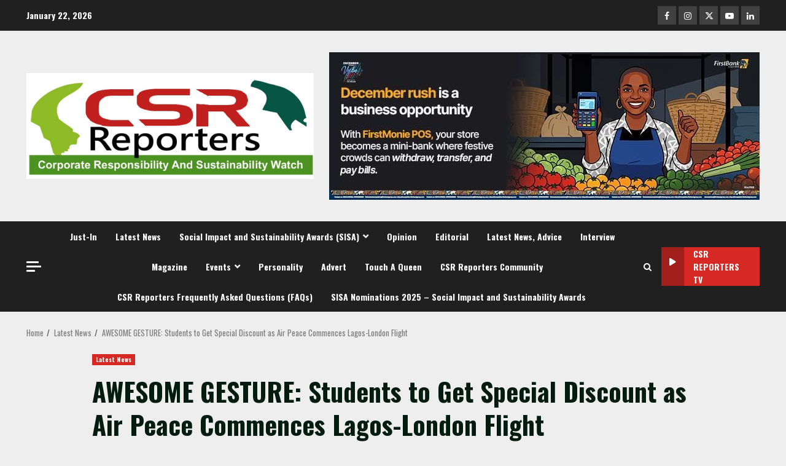

--- FILE ---
content_type: text/html; charset=UTF-8
request_url: https://csrreporters.com/awesome-gesture-students-to-get-special-discount-as-air-peace-commences-lagos-london-flight/
body_size: 23647
content:
<!doctype html>
<html dir="ltr" lang="en-US" prefix="og: https://ogp.me/ns#">
<head>
    <meta charset="UTF-8">
    <meta name="viewport" content="width=device-width, initial-scale=1">
    <link rel="profile" href="http://gmpg.org/xfn/11">

    <title>AWESOME GESTURE: Students to Get Special Discount as Air Peace Commences Lagos-London Flight - Amplifying Africa's Voice for Social Impact and Sustainability</title>

		<!-- All in One SEO 4.9.3 - aioseo.com -->
	<meta name="description" content="Nigeria’s leading airline, Air Peace, has said it will offer Nigerians studying in the UK special fares as it commences Lagos-London flights from March 30, 2024. Chairman and CEO of Air Peace, Dr Allen Onyema made this known on Thursday in Lagos during the airline’s engagement session with travel agents. Onyema who unveiled the special" />
	<meta name="robots" content="max-image-preview:large" />
	<meta name="author" content="csrreporters"/>
	<link rel="canonical" href="https://csrreporters.com/awesome-gesture-students-to-get-special-discount-as-air-peace-commences-lagos-london-flight/" />
	<meta name="generator" content="All in One SEO (AIOSEO) 4.9.3" />
		<meta property="og:locale" content="en_US" />
		<meta property="og:site_name" content="Amplifying Africa&#039;s Voice for Social Impact and Sustainability" />
		<meta property="og:type" content="article" />
		<meta property="og:title" content="AWESOME GESTURE: Students to Get Special Discount as Air Peace Commences Lagos-London Flight - Amplifying Africa&#039;s Voice for Social Impact and Sustainability" />
		<meta property="og:description" content="Nigeria’s leading airline, Air Peace, has said it will offer Nigerians studying in the UK special fares as it commences Lagos-London flights from March 30, 2024. Chairman and CEO of Air Peace, Dr Allen Onyema made this known on Thursday in Lagos during the airline’s engagement session with travel agents. Onyema who unveiled the special" />
		<meta property="og:url" content="https://csrreporters.com/awesome-gesture-students-to-get-special-discount-as-air-peace-commences-lagos-london-flight/" />
		<meta property="og:image" content="https://csrreporters.com/wp-content/uploads/2024/02/p77o8e3J_400x400.jpg" />
		<meta property="og:image:secure_url" content="https://csrreporters.com/wp-content/uploads/2024/02/p77o8e3J_400x400.jpg" />
		<meta property="og:image:width" content="259" />
		<meta property="og:image:height" content="259" />
		<meta property="article:section" content="Latest News" />
		<meta property="article:tag" content="air peace" />
		<meta property="article:published_time" content="2024-02-25T09:34:16+00:00" />
		<meta property="article:modified_time" content="2024-02-25T09:34:17+00:00" />
		<meta name="twitter:card" content="summary_large_image" />
		<meta name="twitter:title" content="AWESOME GESTURE: Students to Get Special Discount as Air Peace Commences Lagos-London Flight - Amplifying Africa&#039;s Voice for Social Impact and Sustainability" />
		<meta name="twitter:description" content="Nigeria’s leading airline, Air Peace, has said it will offer Nigerians studying in the UK special fares as it commences Lagos-London flights from March 30, 2024. Chairman and CEO of Air Peace, Dr Allen Onyema made this known on Thursday in Lagos during the airline’s engagement session with travel agents. Onyema who unveiled the special" />
		<meta name="twitter:image" content="https://csrreporters.com/wp-content/uploads/2024/02/p77o8e3J_400x400.jpg" />
		<meta name="twitter:label1" content="Written by" />
		<meta name="twitter:data1" content="csrreporters" />
		<meta name="twitter:label2" content="Est. reading time" />
		<meta name="twitter:data2" content="4 minutes" />
		<script type="application/ld+json" class="aioseo-schema">
			{"@context":"https:\/\/schema.org","@graph":[{"@type":"Article","@id":"https:\/\/csrreporters.com\/awesome-gesture-students-to-get-special-discount-as-air-peace-commences-lagos-london-flight\/#article","name":"AWESOME GESTURE: Students to Get Special Discount as Air Peace Commences Lagos-London Flight - Amplifying Africa's Voice for Social Impact and Sustainability","headline":"AWESOME GESTURE: Students to Get Special Discount as Air Peace Commences Lagos-London Flight","author":{"@id":"https:\/\/csrreporters.com\/author\/csrreporters\/#author"},"publisher":{"@id":"https:\/\/csrreporters.com\/#organization"},"image":{"@type":"ImageObject","url":"https:\/\/csrreporters.com\/wp-content\/uploads\/2024\/02\/p77o8e3J_400x400.jpg","width":259,"height":259},"datePublished":"2024-02-25T09:34:16+01:00","dateModified":"2024-02-25T09:34:17+01:00","inLanguage":"en-US","mainEntityOfPage":{"@id":"https:\/\/csrreporters.com\/awesome-gesture-students-to-get-special-discount-as-air-peace-commences-lagos-london-flight\/#webpage"},"isPartOf":{"@id":"https:\/\/csrreporters.com\/awesome-gesture-students-to-get-special-discount-as-air-peace-commences-lagos-london-flight\/#webpage"},"articleSection":"Latest News, Air Peace"},{"@type":"BreadcrumbList","@id":"https:\/\/csrreporters.com\/awesome-gesture-students-to-get-special-discount-as-air-peace-commences-lagos-london-flight\/#breadcrumblist","itemListElement":[{"@type":"ListItem","@id":"https:\/\/csrreporters.com#listItem","position":1,"name":"Home","item":"https:\/\/csrreporters.com","nextItem":{"@type":"ListItem","@id":"https:\/\/csrreporters.com\/category\/csr-reporters-latest-news\/#listItem","name":"Latest News"}},{"@type":"ListItem","@id":"https:\/\/csrreporters.com\/category\/csr-reporters-latest-news\/#listItem","position":2,"name":"Latest News","item":"https:\/\/csrreporters.com\/category\/csr-reporters-latest-news\/","nextItem":{"@type":"ListItem","@id":"https:\/\/csrreporters.com\/awesome-gesture-students-to-get-special-discount-as-air-peace-commences-lagos-london-flight\/#listItem","name":"AWESOME GESTURE: Students to Get Special Discount as Air Peace Commences Lagos-London Flight"},"previousItem":{"@type":"ListItem","@id":"https:\/\/csrreporters.com#listItem","name":"Home"}},{"@type":"ListItem","@id":"https:\/\/csrreporters.com\/awesome-gesture-students-to-get-special-discount-as-air-peace-commences-lagos-london-flight\/#listItem","position":3,"name":"AWESOME GESTURE: Students to Get Special Discount as Air Peace Commences Lagos-London Flight","previousItem":{"@type":"ListItem","@id":"https:\/\/csrreporters.com\/category\/csr-reporters-latest-news\/#listItem","name":"Latest News"}}]},{"@type":"Organization","@id":"https:\/\/csrreporters.com\/#organization","name":"CSR REPORTERS","description":"Amplifying Africa's Voice for Social Impact and Sustainability","url":"https:\/\/csrreporters.com\/","telephone":"+447466452785","logo":{"@type":"ImageObject","url":"https:\/\/csrreporters.com\/wp-content\/uploads\/2025\/02\/cropped-Capture-loop.png","@id":"https:\/\/csrreporters.com\/awesome-gesture-students-to-get-special-discount-as-air-peace-commences-lagos-london-flight\/#organizationLogo","width":615,"height":225},"image":{"@id":"https:\/\/csrreporters.com\/awesome-gesture-students-to-get-special-discount-as-air-peace-commences-lagos-london-flight\/#organizationLogo"}},{"@type":"Person","@id":"https:\/\/csrreporters.com\/author\/csrreporters\/#author","url":"https:\/\/csrreporters.com\/author\/csrreporters\/","name":"csrreporters","image":{"@type":"ImageObject","@id":"https:\/\/csrreporters.com\/awesome-gesture-students-to-get-special-discount-as-air-peace-commences-lagos-london-flight\/#authorImage","url":"https:\/\/secure.gravatar.com\/avatar\/720a5deac1452f90791a8123eddb8eb1d06a4408ed611c790888158c5a80f7ab?s=96&d=mm&r=g","width":96,"height":96,"caption":"csrreporters"}},{"@type":"WebPage","@id":"https:\/\/csrreporters.com\/awesome-gesture-students-to-get-special-discount-as-air-peace-commences-lagos-london-flight\/#webpage","url":"https:\/\/csrreporters.com\/awesome-gesture-students-to-get-special-discount-as-air-peace-commences-lagos-london-flight\/","name":"AWESOME GESTURE: Students to Get Special Discount as Air Peace Commences Lagos-London Flight - Amplifying Africa's Voice for Social Impact and Sustainability","description":"Nigeria\u2019s leading airline, Air Peace, has said it will offer Nigerians studying in the UK special fares as it commences Lagos-London flights from March 30, 2024. Chairman and CEO of Air Peace, Dr Allen Onyema made this known on Thursday in Lagos during the airline\u2019s engagement session with travel agents. Onyema who unveiled the special","inLanguage":"en-US","isPartOf":{"@id":"https:\/\/csrreporters.com\/#website"},"breadcrumb":{"@id":"https:\/\/csrreporters.com\/awesome-gesture-students-to-get-special-discount-as-air-peace-commences-lagos-london-flight\/#breadcrumblist"},"author":{"@id":"https:\/\/csrreporters.com\/author\/csrreporters\/#author"},"creator":{"@id":"https:\/\/csrreporters.com\/author\/csrreporters\/#author"},"image":{"@type":"ImageObject","url":"https:\/\/csrreporters.com\/wp-content\/uploads\/2024\/02\/p77o8e3J_400x400.jpg","@id":"https:\/\/csrreporters.com\/awesome-gesture-students-to-get-special-discount-as-air-peace-commences-lagos-london-flight\/#mainImage","width":259,"height":259},"primaryImageOfPage":{"@id":"https:\/\/csrreporters.com\/awesome-gesture-students-to-get-special-discount-as-air-peace-commences-lagos-london-flight\/#mainImage"},"datePublished":"2024-02-25T09:34:16+01:00","dateModified":"2024-02-25T09:34:17+01:00"},{"@type":"WebSite","@id":"https:\/\/csrreporters.com\/#website","url":"https:\/\/csrreporters.com\/","name":"Amplifying Africa's Voice for Social Impact and Sustainability","description":"Amplifying Africa's Voice for Social Impact and Sustainability","inLanguage":"en-US","publisher":{"@id":"https:\/\/csrreporters.com\/#organization"}}]}
		</script>
		<!-- All in One SEO -->

<link rel='dns-prefetch' href='//www.googletagmanager.com' />
<link rel='dns-prefetch' href='//fonts.googleapis.com' />
<link rel='dns-prefetch' href='//pagead2.googlesyndication.com' />
<link rel="alternate" type="application/rss+xml" title="Amplifying Africa&#039;s Voice for Social Impact and Sustainability &raquo; Feed" href="https://csrreporters.com/feed/" />
<link rel="alternate" type="application/rss+xml" title="Amplifying Africa&#039;s Voice for Social Impact and Sustainability &raquo; Comments Feed" href="https://csrreporters.com/comments/feed/" />
<link rel="alternate" type="application/rss+xml" title="Amplifying Africa&#039;s Voice for Social Impact and Sustainability &raquo; AWESOME GESTURE: Students to Get Special Discount as Air Peace Commences Lagos-London Flight Comments Feed" href="https://csrreporters.com/awesome-gesture-students-to-get-special-discount-as-air-peace-commences-lagos-london-flight/feed/" />
<link rel="alternate" title="oEmbed (JSON)" type="application/json+oembed" href="https://csrreporters.com/wp-json/oembed/1.0/embed?url=https%3A%2F%2Fcsrreporters.com%2Fawesome-gesture-students-to-get-special-discount-as-air-peace-commences-lagos-london-flight%2F" />
<link rel="alternate" title="oEmbed (XML)" type="text/xml+oembed" href="https://csrreporters.com/wp-json/oembed/1.0/embed?url=https%3A%2F%2Fcsrreporters.com%2Fawesome-gesture-students-to-get-special-discount-as-air-peace-commences-lagos-london-flight%2F&#038;format=xml" />
<style id='wp-img-auto-sizes-contain-inline-css' type='text/css'>
img:is([sizes=auto i],[sizes^="auto," i]){contain-intrinsic-size:3000px 1500px}
/*# sourceURL=wp-img-auto-sizes-contain-inline-css */
</style>
<style id='wp-emoji-styles-inline-css' type='text/css'>

	img.wp-smiley, img.emoji {
		display: inline !important;
		border: none !important;
		box-shadow: none !important;
		height: 1em !important;
		width: 1em !important;
		margin: 0 0.07em !important;
		vertical-align: -0.1em !important;
		background: none !important;
		padding: 0 !important;
	}
/*# sourceURL=wp-emoji-styles-inline-css */
</style>
<style id='wp-block-library-inline-css' type='text/css'>
:root{--wp-block-synced-color:#7a00df;--wp-block-synced-color--rgb:122,0,223;--wp-bound-block-color:var(--wp-block-synced-color);--wp-editor-canvas-background:#ddd;--wp-admin-theme-color:#007cba;--wp-admin-theme-color--rgb:0,124,186;--wp-admin-theme-color-darker-10:#006ba1;--wp-admin-theme-color-darker-10--rgb:0,107,160.5;--wp-admin-theme-color-darker-20:#005a87;--wp-admin-theme-color-darker-20--rgb:0,90,135;--wp-admin-border-width-focus:2px}@media (min-resolution:192dpi){:root{--wp-admin-border-width-focus:1.5px}}.wp-element-button{cursor:pointer}:root .has-very-light-gray-background-color{background-color:#eee}:root .has-very-dark-gray-background-color{background-color:#313131}:root .has-very-light-gray-color{color:#eee}:root .has-very-dark-gray-color{color:#313131}:root .has-vivid-green-cyan-to-vivid-cyan-blue-gradient-background{background:linear-gradient(135deg,#00d084,#0693e3)}:root .has-purple-crush-gradient-background{background:linear-gradient(135deg,#34e2e4,#4721fb 50%,#ab1dfe)}:root .has-hazy-dawn-gradient-background{background:linear-gradient(135deg,#faaca8,#dad0ec)}:root .has-subdued-olive-gradient-background{background:linear-gradient(135deg,#fafae1,#67a671)}:root .has-atomic-cream-gradient-background{background:linear-gradient(135deg,#fdd79a,#004a59)}:root .has-nightshade-gradient-background{background:linear-gradient(135deg,#330968,#31cdcf)}:root .has-midnight-gradient-background{background:linear-gradient(135deg,#020381,#2874fc)}:root{--wp--preset--font-size--normal:16px;--wp--preset--font-size--huge:42px}.has-regular-font-size{font-size:1em}.has-larger-font-size{font-size:2.625em}.has-normal-font-size{font-size:var(--wp--preset--font-size--normal)}.has-huge-font-size{font-size:var(--wp--preset--font-size--huge)}.has-text-align-center{text-align:center}.has-text-align-left{text-align:left}.has-text-align-right{text-align:right}.has-fit-text{white-space:nowrap!important}#end-resizable-editor-section{display:none}.aligncenter{clear:both}.items-justified-left{justify-content:flex-start}.items-justified-center{justify-content:center}.items-justified-right{justify-content:flex-end}.items-justified-space-between{justify-content:space-between}.screen-reader-text{border:0;clip-path:inset(50%);height:1px;margin:-1px;overflow:hidden;padding:0;position:absolute;width:1px;word-wrap:normal!important}.screen-reader-text:focus{background-color:#ddd;clip-path:none;color:#444;display:block;font-size:1em;height:auto;left:5px;line-height:normal;padding:15px 23px 14px;text-decoration:none;top:5px;width:auto;z-index:100000}html :where(.has-border-color){border-style:solid}html :where([style*=border-top-color]){border-top-style:solid}html :where([style*=border-right-color]){border-right-style:solid}html :where([style*=border-bottom-color]){border-bottom-style:solid}html :where([style*=border-left-color]){border-left-style:solid}html :where([style*=border-width]){border-style:solid}html :where([style*=border-top-width]){border-top-style:solid}html :where([style*=border-right-width]){border-right-style:solid}html :where([style*=border-bottom-width]){border-bottom-style:solid}html :where([style*=border-left-width]){border-left-style:solid}html :where(img[class*=wp-image-]){height:auto;max-width:100%}:where(figure){margin:0 0 1em}html :where(.is-position-sticky){--wp-admin--admin-bar--position-offset:var(--wp-admin--admin-bar--height,0px)}@media screen and (max-width:600px){html :where(.is-position-sticky){--wp-admin--admin-bar--position-offset:0px}}

/*# sourceURL=wp-block-library-inline-css */
</style><style id='wp-block-paragraph-inline-css' type='text/css'>
.is-small-text{font-size:.875em}.is-regular-text{font-size:1em}.is-large-text{font-size:2.25em}.is-larger-text{font-size:3em}.has-drop-cap:not(:focus):first-letter{float:left;font-size:8.4em;font-style:normal;font-weight:100;line-height:.68;margin:.05em .1em 0 0;text-transform:uppercase}body.rtl .has-drop-cap:not(:focus):first-letter{float:none;margin-left:.1em}p.has-drop-cap.has-background{overflow:hidden}:root :where(p.has-background){padding:1.25em 2.375em}:where(p.has-text-color:not(.has-link-color)) a{color:inherit}p.has-text-align-left[style*="writing-mode:vertical-lr"],p.has-text-align-right[style*="writing-mode:vertical-rl"]{rotate:180deg}
/*# sourceURL=https://csrreporters.com/wp-includes/blocks/paragraph/style.min.css */
</style>
<style id='global-styles-inline-css' type='text/css'>
:root{--wp--preset--aspect-ratio--square: 1;--wp--preset--aspect-ratio--4-3: 4/3;--wp--preset--aspect-ratio--3-4: 3/4;--wp--preset--aspect-ratio--3-2: 3/2;--wp--preset--aspect-ratio--2-3: 2/3;--wp--preset--aspect-ratio--16-9: 16/9;--wp--preset--aspect-ratio--9-16: 9/16;--wp--preset--color--black: #000000;--wp--preset--color--cyan-bluish-gray: #abb8c3;--wp--preset--color--white: #ffffff;--wp--preset--color--pale-pink: #f78da7;--wp--preset--color--vivid-red: #cf2e2e;--wp--preset--color--luminous-vivid-orange: #ff6900;--wp--preset--color--luminous-vivid-amber: #fcb900;--wp--preset--color--light-green-cyan: #7bdcb5;--wp--preset--color--vivid-green-cyan: #00d084;--wp--preset--color--pale-cyan-blue: #8ed1fc;--wp--preset--color--vivid-cyan-blue: #0693e3;--wp--preset--color--vivid-purple: #9b51e0;--wp--preset--gradient--vivid-cyan-blue-to-vivid-purple: linear-gradient(135deg,rgb(6,147,227) 0%,rgb(155,81,224) 100%);--wp--preset--gradient--light-green-cyan-to-vivid-green-cyan: linear-gradient(135deg,rgb(122,220,180) 0%,rgb(0,208,130) 100%);--wp--preset--gradient--luminous-vivid-amber-to-luminous-vivid-orange: linear-gradient(135deg,rgb(252,185,0) 0%,rgb(255,105,0) 100%);--wp--preset--gradient--luminous-vivid-orange-to-vivid-red: linear-gradient(135deg,rgb(255,105,0) 0%,rgb(207,46,46) 100%);--wp--preset--gradient--very-light-gray-to-cyan-bluish-gray: linear-gradient(135deg,rgb(238,238,238) 0%,rgb(169,184,195) 100%);--wp--preset--gradient--cool-to-warm-spectrum: linear-gradient(135deg,rgb(74,234,220) 0%,rgb(151,120,209) 20%,rgb(207,42,186) 40%,rgb(238,44,130) 60%,rgb(251,105,98) 80%,rgb(254,248,76) 100%);--wp--preset--gradient--blush-light-purple: linear-gradient(135deg,rgb(255,206,236) 0%,rgb(152,150,240) 100%);--wp--preset--gradient--blush-bordeaux: linear-gradient(135deg,rgb(254,205,165) 0%,rgb(254,45,45) 50%,rgb(107,0,62) 100%);--wp--preset--gradient--luminous-dusk: linear-gradient(135deg,rgb(255,203,112) 0%,rgb(199,81,192) 50%,rgb(65,88,208) 100%);--wp--preset--gradient--pale-ocean: linear-gradient(135deg,rgb(255,245,203) 0%,rgb(182,227,212) 50%,rgb(51,167,181) 100%);--wp--preset--gradient--electric-grass: linear-gradient(135deg,rgb(202,248,128) 0%,rgb(113,206,126) 100%);--wp--preset--gradient--midnight: linear-gradient(135deg,rgb(2,3,129) 0%,rgb(40,116,252) 100%);--wp--preset--font-size--small: 13px;--wp--preset--font-size--medium: 20px;--wp--preset--font-size--large: 36px;--wp--preset--font-size--x-large: 42px;--wp--preset--spacing--20: 0.44rem;--wp--preset--spacing--30: 0.67rem;--wp--preset--spacing--40: 1rem;--wp--preset--spacing--50: 1.5rem;--wp--preset--spacing--60: 2.25rem;--wp--preset--spacing--70: 3.38rem;--wp--preset--spacing--80: 5.06rem;--wp--preset--shadow--natural: 6px 6px 9px rgba(0, 0, 0, 0.2);--wp--preset--shadow--deep: 12px 12px 50px rgba(0, 0, 0, 0.4);--wp--preset--shadow--sharp: 6px 6px 0px rgba(0, 0, 0, 0.2);--wp--preset--shadow--outlined: 6px 6px 0px -3px rgb(255, 255, 255), 6px 6px rgb(0, 0, 0);--wp--preset--shadow--crisp: 6px 6px 0px rgb(0, 0, 0);}:root { --wp--style--global--content-size: 8200px;--wp--style--global--wide-size: 1190px; }:where(body) { margin: 0; }.wp-site-blocks > .alignleft { float: left; margin-right: 2em; }.wp-site-blocks > .alignright { float: right; margin-left: 2em; }.wp-site-blocks > .aligncenter { justify-content: center; margin-left: auto; margin-right: auto; }:where(.wp-site-blocks) > * { margin-block-start: 24px; margin-block-end: 0; }:where(.wp-site-blocks) > :first-child { margin-block-start: 0; }:where(.wp-site-blocks) > :last-child { margin-block-end: 0; }:root { --wp--style--block-gap: 24px; }:root :where(.is-layout-flow) > :first-child{margin-block-start: 0;}:root :where(.is-layout-flow) > :last-child{margin-block-end: 0;}:root :where(.is-layout-flow) > *{margin-block-start: 24px;margin-block-end: 0;}:root :where(.is-layout-constrained) > :first-child{margin-block-start: 0;}:root :where(.is-layout-constrained) > :last-child{margin-block-end: 0;}:root :where(.is-layout-constrained) > *{margin-block-start: 24px;margin-block-end: 0;}:root :where(.is-layout-flex){gap: 24px;}:root :where(.is-layout-grid){gap: 24px;}.is-layout-flow > .alignleft{float: left;margin-inline-start: 0;margin-inline-end: 2em;}.is-layout-flow > .alignright{float: right;margin-inline-start: 2em;margin-inline-end: 0;}.is-layout-flow > .aligncenter{margin-left: auto !important;margin-right: auto !important;}.is-layout-constrained > .alignleft{float: left;margin-inline-start: 0;margin-inline-end: 2em;}.is-layout-constrained > .alignright{float: right;margin-inline-start: 2em;margin-inline-end: 0;}.is-layout-constrained > .aligncenter{margin-left: auto !important;margin-right: auto !important;}.is-layout-constrained > :where(:not(.alignleft):not(.alignright):not(.alignfull)){max-width: var(--wp--style--global--content-size);margin-left: auto !important;margin-right: auto !important;}.is-layout-constrained > .alignwide{max-width: var(--wp--style--global--wide-size);}body .is-layout-flex{display: flex;}.is-layout-flex{flex-wrap: wrap;align-items: center;}.is-layout-flex > :is(*, div){margin: 0;}body .is-layout-grid{display: grid;}.is-layout-grid > :is(*, div){margin: 0;}body{padding-top: 0px;padding-right: 0px;padding-bottom: 0px;padding-left: 0px;}a:where(:not(.wp-element-button)){text-decoration: none;}:root :where(.wp-element-button, .wp-block-button__link){background-color: #32373c;border-width: 0;color: #fff;font-family: inherit;font-size: inherit;font-style: inherit;font-weight: inherit;letter-spacing: inherit;line-height: inherit;padding-top: calc(0.667em + 2px);padding-right: calc(1.333em + 2px);padding-bottom: calc(0.667em + 2px);padding-left: calc(1.333em + 2px);text-decoration: none;text-transform: inherit;}.has-black-color{color: var(--wp--preset--color--black) !important;}.has-cyan-bluish-gray-color{color: var(--wp--preset--color--cyan-bluish-gray) !important;}.has-white-color{color: var(--wp--preset--color--white) !important;}.has-pale-pink-color{color: var(--wp--preset--color--pale-pink) !important;}.has-vivid-red-color{color: var(--wp--preset--color--vivid-red) !important;}.has-luminous-vivid-orange-color{color: var(--wp--preset--color--luminous-vivid-orange) !important;}.has-luminous-vivid-amber-color{color: var(--wp--preset--color--luminous-vivid-amber) !important;}.has-light-green-cyan-color{color: var(--wp--preset--color--light-green-cyan) !important;}.has-vivid-green-cyan-color{color: var(--wp--preset--color--vivid-green-cyan) !important;}.has-pale-cyan-blue-color{color: var(--wp--preset--color--pale-cyan-blue) !important;}.has-vivid-cyan-blue-color{color: var(--wp--preset--color--vivid-cyan-blue) !important;}.has-vivid-purple-color{color: var(--wp--preset--color--vivid-purple) !important;}.has-black-background-color{background-color: var(--wp--preset--color--black) !important;}.has-cyan-bluish-gray-background-color{background-color: var(--wp--preset--color--cyan-bluish-gray) !important;}.has-white-background-color{background-color: var(--wp--preset--color--white) !important;}.has-pale-pink-background-color{background-color: var(--wp--preset--color--pale-pink) !important;}.has-vivid-red-background-color{background-color: var(--wp--preset--color--vivid-red) !important;}.has-luminous-vivid-orange-background-color{background-color: var(--wp--preset--color--luminous-vivid-orange) !important;}.has-luminous-vivid-amber-background-color{background-color: var(--wp--preset--color--luminous-vivid-amber) !important;}.has-light-green-cyan-background-color{background-color: var(--wp--preset--color--light-green-cyan) !important;}.has-vivid-green-cyan-background-color{background-color: var(--wp--preset--color--vivid-green-cyan) !important;}.has-pale-cyan-blue-background-color{background-color: var(--wp--preset--color--pale-cyan-blue) !important;}.has-vivid-cyan-blue-background-color{background-color: var(--wp--preset--color--vivid-cyan-blue) !important;}.has-vivid-purple-background-color{background-color: var(--wp--preset--color--vivid-purple) !important;}.has-black-border-color{border-color: var(--wp--preset--color--black) !important;}.has-cyan-bluish-gray-border-color{border-color: var(--wp--preset--color--cyan-bluish-gray) !important;}.has-white-border-color{border-color: var(--wp--preset--color--white) !important;}.has-pale-pink-border-color{border-color: var(--wp--preset--color--pale-pink) !important;}.has-vivid-red-border-color{border-color: var(--wp--preset--color--vivid-red) !important;}.has-luminous-vivid-orange-border-color{border-color: var(--wp--preset--color--luminous-vivid-orange) !important;}.has-luminous-vivid-amber-border-color{border-color: var(--wp--preset--color--luminous-vivid-amber) !important;}.has-light-green-cyan-border-color{border-color: var(--wp--preset--color--light-green-cyan) !important;}.has-vivid-green-cyan-border-color{border-color: var(--wp--preset--color--vivid-green-cyan) !important;}.has-pale-cyan-blue-border-color{border-color: var(--wp--preset--color--pale-cyan-blue) !important;}.has-vivid-cyan-blue-border-color{border-color: var(--wp--preset--color--vivid-cyan-blue) !important;}.has-vivid-purple-border-color{border-color: var(--wp--preset--color--vivid-purple) !important;}.has-vivid-cyan-blue-to-vivid-purple-gradient-background{background: var(--wp--preset--gradient--vivid-cyan-blue-to-vivid-purple) !important;}.has-light-green-cyan-to-vivid-green-cyan-gradient-background{background: var(--wp--preset--gradient--light-green-cyan-to-vivid-green-cyan) !important;}.has-luminous-vivid-amber-to-luminous-vivid-orange-gradient-background{background: var(--wp--preset--gradient--luminous-vivid-amber-to-luminous-vivid-orange) !important;}.has-luminous-vivid-orange-to-vivid-red-gradient-background{background: var(--wp--preset--gradient--luminous-vivid-orange-to-vivid-red) !important;}.has-very-light-gray-to-cyan-bluish-gray-gradient-background{background: var(--wp--preset--gradient--very-light-gray-to-cyan-bluish-gray) !important;}.has-cool-to-warm-spectrum-gradient-background{background: var(--wp--preset--gradient--cool-to-warm-spectrum) !important;}.has-blush-light-purple-gradient-background{background: var(--wp--preset--gradient--blush-light-purple) !important;}.has-blush-bordeaux-gradient-background{background: var(--wp--preset--gradient--blush-bordeaux) !important;}.has-luminous-dusk-gradient-background{background: var(--wp--preset--gradient--luminous-dusk) !important;}.has-pale-ocean-gradient-background{background: var(--wp--preset--gradient--pale-ocean) !important;}.has-electric-grass-gradient-background{background: var(--wp--preset--gradient--electric-grass) !important;}.has-midnight-gradient-background{background: var(--wp--preset--gradient--midnight) !important;}.has-small-font-size{font-size: var(--wp--preset--font-size--small) !important;}.has-medium-font-size{font-size: var(--wp--preset--font-size--medium) !important;}.has-large-font-size{font-size: var(--wp--preset--font-size--large) !important;}.has-x-large-font-size{font-size: var(--wp--preset--font-size--x-large) !important;}
/*# sourceURL=global-styles-inline-css */
</style>

<link rel='stylesheet' id='ssb-front-css-css' href='https://csrreporters.com/wp-content/plugins/simple-social-buttons/assets/css/front.css?ver=6.2.0' type='text/css' media='all' />
<link rel='stylesheet' id='aft-icons-css' href='https://csrreporters.com/wp-content/themes/darknews/assets/icons/style.css?ver=6.9' type='text/css' media='all' />
<link rel='stylesheet' id='bootstrap-css' href='https://csrreporters.com/wp-content/themes/darknews/assets/bootstrap/css/bootstrap.min.css?ver=6.9' type='text/css' media='all' />
<link rel='stylesheet' id='slick-css-css' href='https://csrreporters.com/wp-content/themes/darknews/assets/slick/css/slick.min.css?ver=6.9' type='text/css' media='all' />
<link rel='stylesheet' id='sidr-css' href='https://csrreporters.com/wp-content/themes/darknews/assets/sidr/css/jquery.sidr.dark.css?ver=6.9' type='text/css' media='all' />
<link rel='stylesheet' id='magnific-popup-css' href='https://csrreporters.com/wp-content/themes/darknews/assets/magnific-popup/magnific-popup.css?ver=6.9' type='text/css' media='all' />
<link rel='stylesheet' id='darknews-google-fonts-css' href='https://fonts.googleapis.com/css?family=Oswald:300,400,700|Oswald:300,400,700|Oswald:300,400,700&#038;subset=latin,latin-ext' type='text/css' media='all' />
<link rel='stylesheet' id='darknews-style-css' href='https://csrreporters.com/wp-content/themes/darknews/style.css?ver=6.9' type='text/css' media='all' />
<style id='darknews-style-inline-css' type='text/css'>

                    body.aft-dark-mode #sidr,
            body.aft-dark-mode,
            body.aft-dark-mode #af-preloader {
            background-color: #000000;
            }
        
                    body.aft-default-mode #sidr,
            body.aft-default-mode #af-preloader {
            background-color: #eeeeee ;
            }
            body.aft-default-mode.custom-background,
            body.aft-default-mode {
            background-color: #eeeeee  ;
            }
        
                    .woocommerce #respond input#submit.disabled,
            .woocommerce #respond input#submit:disabled,
            .woocommerce #respond input#submit:disabled[disabled],
            .woocommerce a.button.disabled,
            .woocommerce a.button:disabled,
            .woocommerce a.button:disabled[disabled],
            .woocommerce button.button.disabled,
            .woocommerce button.button:disabled,
            .woocommerce button.button:disabled[disabled],
            .woocommerce input.button.disabled,
            .woocommerce input.button:disabled,
            .woocommerce input.button:disabled[disabled],
            .woocommerce #respond input#submit,
            .woocommerce a.button,
            .woocommerce button.button,
            .woocommerce input.button,
            .woocommerce #respond input#submit.alt,
            .woocommerce a.button.alt,
            .woocommerce button.button.alt,
            .woocommerce input.button.alt,

            .order-again .button:hover,
            .woocommerce a.button.add_to_cart_button:hover,
            .woocommerce-Address .edit:hover,
            .woocommerce-Button:hover,
            .wc-block-components-button:hover,
            .woocommerce #respond input#submit.alt:hover,
            .woocommerce a.button.alt:hover,
            .woocommerce button.button.alt:hover,
            .woocommerce input.button.alt:hover,
            .woocommerce-active a.added_to_cart :hover,
            .woocommerce a.added_to_cart:hover,
            body.aft-default-mode .entry-content a.wc-block-components-button,
            body .wc-block-components-button,
            .woocommerce-account .addresses .title .edit,

            .wc-block-checkout .wp-block-button__link,
            :root .wc-block-featured-product__link :where(.wp-element-button, .wp-block-button__link),
            :root .wc-block-featured-category__link :where(.wp-element-button, .wp-block-button__link),
            .woocommerce-notices-wrapper .button,
            .wc-block-grid .wp-block-button__link,
            .wp-block-button.wc-block-components-product-button .wp-block-button__link,
            .wc-block-grid__product-add-to-cart.wp-block-button .wp-block-button__link,
            button.wc-block-mini-cart__button,
            .woocommerce ul.products li.product .button:hover,

            .widget-title-fill-and-border .wp-block-search__label,
            .widget-title-fill-and-no-border .wp-block-search__label,
            .widget-title-fill-and-border .wp-block-group .wp-block-heading,
            .widget-title-fill-and-no-border .wp-block-group .wp-block-heading,

            .widget-title-fill-and-border .wp_post_author_widget .widget-title .header-after,
            .widget-title-fill-and-no-border .wp_post_author_widget .widget-title .header-after,

            footer .aft-small-social-menu ul li a:hover,
            header .top-header .aft-small-social-menu ul li a:hover,
            .darknews_author_info_widget .aft-small-social-menu ul li a:hover,
            footer .aft-small-social-menu ul li a:hover,
            body.widget-title-border-center .widget-title .heading-line-before,
            body.widget-title-border-bottom .header-after1 .heading-line-before,
            body.widget-title-border-bottom .widget-title .heading-line-before,
            body .af-cat-widget-carousel a.darknews-categories.category-color-1,
            .widget-title-fill-and-no-border .widget-title .heading-line,
            .widget-title-fill-and-border .widget-title .heading-line,
            .widget-title-border-bottom .wp-block-search__label::before,
            .widget-title-border-bottom .wp-block-group .wp-block-heading::before,
            .widget-title-border-bottom .wp_post_author_widget .widget-title .header-after::before,
            .widget-title-border-center .wp-block-search__label::before,
            .widget-title-border-center .wp-block-group .wp-block-heading::before,
            .widget-title-border-center .wp_post_author_widget .widget-title .heading-line-before,
            .widget-title-border-center .wp_post_author_widget .widget-title .header-after::before,

            .aft-posts-tabs-panel .nav-tabs>li>a.active,
            .aft-main-banner-wrapper .widget-title .heading-line,
            a.sidr-class-sidr-button-close,
            .aft-default-mode .entry-content button.button:hover,
            .aft-default-mode .entry-content a.button:hover,
            .aft-dark-mode .entry-content button.button:hover,
            .aft-dark-mode .entry-content a.button:hover,

            .widget-title-fill-and-border .wp-block-search__label::before,
            .widget-title-fill-and-border .wp-block-group .wp-block-heading::before,

            body.aft-dark-mode .is-style-fill a.wp-block-button__link:not(.has-text-color),
            body.aft-default-mode .is-style-fill a.wp-block-button__link:not(.has-text-color),

            body.aft-dark-mode input[type="button"],
            body.aft-dark-mode input[type="reset"],
            body.aft-dark-mode input[type="submit"],
            body.aft-dark-mode .inner-suscribe input[type=submit],
            body.aft-default-mode input[type="button"],
            body.aft-default-mode input[type="reset"],
            body.aft-default-mode input[type="submit"],
            .wp-block-search__button,
            body.aft-default-mode .inner-suscribe input[type=submit],
            .af-youtube-slider .af-video-wrap .af-bg-play i,
            .af-youtube-video-list .entry-header-yt-video-wrapper .af-yt-video-play i,
            body .btn-style1 a:visited,
            body .btn-style1 a,
            body .darknews-pagination .nav-links .page-numbers.current,
            body #scroll-up,
            .aft-readmore-wrapper a.aft-readmore:hover,
            body.aft-dark-mode .aft-readmore-wrapper a.aft-readmore:hover,
            footer.site-footer .aft-readmore-wrapper a.aft-readmore:hover,
            .aft-readmore-wrapper a.aft-readmore:hover,
            .read-img .trending-no,
            body .trending-posts-vertical .trending-no{
            background-color: #d72924;
            }

            .grid-design-texts-over-image .aft-readmore-wrapper a.aft-readmore:hover,
            .aft-readmore-wrapper a.aft-readmore:hover,
            body.aft-dark-mode .aft-readmore-wrapper a.aft-readmore:hover,
            body.aft-default-mode .aft-readmore-wrapper a.aft-readmore:hover,

            body.single .entry-header .aft-post-excerpt-and-meta .post-excerpt,
            .aft-posts-tabs-panel .nav-tabs,
            .widget-title-fill-and-border .widget-title,
            body.aft-dark-mode.single span.tags-links a:hover,
            .darknews-pagination .nav-links .page-numbers.current,
            .aft-readmore-wrapper a.aft-readmore:hover,
            p.awpa-more-posts a:hover{
            border-color: #d72924;
            }
            .woocommerce div.product .woocommerce-tabs ul.tabs li.active,
            body.aft-dark-mode .is-style-outline a.wp-block-button__link:not(.has-text-color),
            body.aft-default-mode .is-style-outline a.wp-block-button__link:not(.has-text-color),
            .wp-post-author-meta .wp-post-author-meta-more-posts a.awpa-more-posts:hover{
            border-color: #d72924;
            }
            #scroll-up::after,
            .aft-dark-mode #loader,
            .aft-default-mode #loader {
            border-bottom-color: #d72924;
            }
            body.aft-default-mode .woocommerce-loop-product__title:hover,
            body.aft-dark-mode .woocommerce-loop-product__title:hover,
            body.aft-dark-mode .is-style-outline a.wp-block-button__link:not(.has-text-color),
            body.aft-default-mode .is-style-outline a.wp-block-button__link:not(.has-text-color),
            body.aft-default-mode #secondary .darknews-widget ol[class*="wp-block-"] a:hover,
            body.aft-default-mode #secondary .darknews-widget ul[class*="wp-block-"] a:hover,
            body.aft-dark-mode #secondary .darknews-widget ol[class*="wp-block-"] a:hover,
            body.aft-dark-mode #secondary .darknews-widget ul[class*="wp-block-"] a:hover,
            .widget_text a ,
            body.aft-default-mode .sidebar-area .wp-block-tag-cloud a:hover,
            body.aft-default-mode .site-footer .wp-block-tag-cloud a:hover,
            body.aft-default-mode .site-footer .tagcloud a:hover,
            .wp_post_author_widget .wp-post-author-meta .awpa-display-name a:hover,
            body.aft-dark-mode .sidebar-area .wp-block-tag-cloud a:hover,
            body.aft-dark-mode .site-footer .wp-block-tag-cloud a:hover,
            body.aft-dark-mode .site-footer .tagcloud a:hover,
            .wp-post-author-meta .wp-post-author-meta-more-posts a.awpa-more-posts:hover,
            body.aft-default-mode .af-breadcrumbs a:hover,
            body.aft-dark-mode .af-breadcrumbs a:hover,
            .aft-default-mode .site-footer .wp-calendar-nav a,
            body.aft-dark-mode .wp-calendar-nav a,
            body p.logged-in-as a,
            a, a:visited, a:hover, a:focus, a:active,
            span.posted_in a:hover,span.tagged_as a:hover ,
            body.aft-default-mode .wp-post-author-meta .awpa-display-name a:hover,
            body.aft-default-mode .tagcloud a:hover,
            body.aft-default-mode.single span.tags-links a:hover,
            body.aft-default-mode p.awpa-more-posts a:hover,
            body.aft-default-mode p.awpa-website a:hover ,
            body.aft-default-mode .widget ul.menu >li a:hover,
            body.aft-default-mode .nav-links a:hover,
            body.aft-default-mode ul.trail-items li a:hover,
            body.aft-dark-mode .wp-post-author-meta .awpa-display-name a:hover,
            body.aft-dark-mode .tagcloud a:hover,
            body.aft-dark-mode.single span.tags-links a:hover,
            body.aft-dark-mode p.awpa-more-posts a:hover,
            body.aft-dark-mode p.awpa-website a:hover ,
            body.aft-dark-mode .widget ul.menu >li a:hover,
            body.aft-dark-mode .nav-links a:hover,
            body.aft-dark-mode ul.trail-items li a:hover,
            .site-footer .secondary-footer a:hover,
            body.aft-default-mode .comment-meta a:hover,
            body.aft-dark-mode .comment-meta a:hover,
            body.aft-default-mode .fn a:hover,
            body.aft-dark-mode .fn a:hover,
            body.aft-dark-mode .entry-content a:hover,
            body.aft-dark-mode .entry-content > [class*="wp-block-"] a:not(.has-text-color):hover,
            body.aft-dark-mode .entry-content > ol a:hover,
            body.aft-dark-mode .entry-content > ul a:hover,
            body.aft-dark-mode .entry-content > p a:hover,
            body.aft-default-mode .entry-content a:hover,
            body.aft-default-mode .entry-content > [class*="wp-block-"] a:not(.has-text-color):hover,
            body.aft-default-mode .entry-content > ol a:hover,
            body.aft-default-mode .entry-content > ul a:hover,
            body.aft-default-mode .entry-content > p a:hover,
            .comment-metadata a{
            color:#d72924;
            }

            @media only screen and (min-width: 992px){
            body.aft-default-mode .darknews-header .main-navigation .menu-desktop > ul > li:hover > a:before,
            body.aft-default-mode .darknews-header .main-navigation .menu-desktop > ul > li.current-menu-item > a:before {
            background-color: #d72924;
            }
            }
        
                    .woocommerce-product-search button[type="submit"], input.search-submit{
            background-color: #d72924;
            }
            #wp-calendar tbody td a,
            body.aft-dark-mode #wp-calendar tbody td#today,
            body.aft-default-mode #wp-calendar tbody td#today,
            body .entry-content > [class*="wp-block-"] a:not(.has-text-color),
            body .entry-content > ul a, body .entry-content > ul a:visited,
            body .entry-content > ol a, body .entry-content > ol a:visited,
            body .entry-content > p a, body .entry-content > p a:visited
            {
            color: #d72924;
            }
            .woocommerce-product-search button[type="submit"], input.search-submit,
            body.single span.tags-links a:hover{
            border-color: #d72924;
            }

            @media only screen and (min-width: 993px){
            .main-navigation .menu-desktop > li.current-menu-item::after,
            .main-navigation .menu-desktop > ul > li.current-menu-item::after,
            .main-navigation .menu-desktop > li::after, .main-navigation .menu-desktop > ul > li::after{
            background-color: #d72924;
            }
            }
        

                    .site-title {
            font-family: Oswald;
            }
        
                    body,
            button,
            input,
            select,
            optgroup,
            .cat-links li a,
            .min-read,
            .af-social-contacts .social-widget-menu .screen-reader-text,
            textarea {
            font-family: Oswald;
            }
        
                    .wp-block-search__label,
            div.custom-menu-link > a,
            .aft-main-banner-wrapper .nav-tabs>li>a,
            .aft-posts-tabs-panel .nav-tabs>li>a,
            .exclusive-posts .exclusive-now span,
            .aft-posts-tabs-panel .nav-tabs>li>a,
            .nav-tabs>li,
            .widget ul ul li,
            .widget ul.menu >li ,
            .widget > ul > li,
            .main-navigation ul li a,
            h1, h2, h3, h4, h5, h6 {
            font-family: Oswald;
            }
        
        .elementor-page .elementor-section.elementor-section-full_width > .elementor-container,
        .elementor-page .elementor-section.elementor-section-boxed > .elementor-container,
        .elementor-default .elementor-section.elementor-section-full_width > .elementor-container,
        .elementor-default .elementor-section.elementor-section-boxed > .elementor-container{
        max-width: 1244px;
        }
        @media screen and (min-width: 1360px){
        .af-full-layout.elementor-page .elementor-section.elementor-section-full_width > .elementor-container,
        .af-full-layout.elementor-page .elementor-section.elementor-section-boxed > .elementor-container,
        .af-full-layout.elementor-default .elementor-section.elementor-section-full_width > .elementor-container,
        .af-full-layout.elementor-default .elementor-section.elementor-section-boxed > .elementor-container{
        max-width: 1920px;
        }
        }
        .full-width-content .elementor-section-stretched,
        .align-content-left .elementor-section-stretched,
        .align-content-right .elementor-section-stretched {
        max-width: 100%;
        left: 0 !important;
        }

/*# sourceURL=darknews-style-inline-css */
</style>
<script type="text/javascript" src="https://csrreporters.com/wp-includes/js/jquery/jquery.min.js?ver=3.7.1" id="jquery-core-js"></script>
<script type="text/javascript" src="https://csrreporters.com/wp-includes/js/jquery/jquery-migrate.min.js?ver=3.4.1" id="jquery-migrate-js"></script>

<!-- Google tag (gtag.js) snippet added by Site Kit -->
<!-- Google Analytics snippet added by Site Kit -->
<script type="text/javascript" src="https://www.googletagmanager.com/gtag/js?id=G-VF3M5KRF2H" id="google_gtagjs-js" async></script>
<script type="text/javascript" id="google_gtagjs-js-after">
/* <![CDATA[ */
window.dataLayer = window.dataLayer || [];function gtag(){dataLayer.push(arguments);}
gtag("set","linker",{"domains":["csrreporters.com"]});
gtag("js", new Date());
gtag("set", "developer_id.dZTNiMT", true);
gtag("config", "G-VF3M5KRF2H");
//# sourceURL=google_gtagjs-js-after
/* ]]> */
</script>
<link rel="https://api.w.org/" href="https://csrreporters.com/wp-json/" /><link rel="alternate" title="JSON" type="application/json" href="https://csrreporters.com/wp-json/wp/v2/posts/6248" /><link rel="EditURI" type="application/rsd+xml" title="RSD" href="https://csrreporters.com/xmlrpc.php?rsd" />
<meta name="generator" content="WordPress 6.9" />
<link rel='shortlink' href='https://csrreporters.com/?p=6248' />
<meta name="generator" content="Site Kit by Google 1.170.0" /> <style media="screen">

		.simplesocialbuttons.simplesocialbuttons_inline .ssb-fb-like, .simplesocialbuttons.simplesocialbuttons_inline amp-facebook-like {
	  margin: ;
	}
		 /*inline margin*/
	
	
	
	
	
	
			 .simplesocialbuttons.simplesocialbuttons_inline.simplesocial-simple-icons button{
		 margin: ;
	 }

			 /*margin-digbar*/

	
	
	
	
	
	
	
</style>

<!-- Open Graph Meta Tags generated by Simple Social Buttons 6.2.0 -->
<meta property="og:title" content="AWESOME GESTURE: Students to Get Special Discount as Air Peace Commences Lagos-London Flight - Amplifying Africa&#039;s Voice for Social Impact and Sustainability" />
<meta property="og:type" content="article" />
<meta property="og:description" content="Nigeria&rsquo;s leading airline, Air Peace, has said it will offer Nigerians studying in the UK special fares as it commences Lagos-London flights from March 30, 2024. Chairman and CEO of Air Peace, Dr Allen Onyema made this known on Thursday in Lagos during the airline&rsquo;s engagement session with travel agents. Onyema who unveiled the special package for students urged the&hellip;" />
<meta property="og:url" content="https://csrreporters.com/awesome-gesture-students-to-get-special-discount-as-air-peace-commences-lagos-london-flight/" />
<meta property="og:site_name" content="Amplifying Africa&#039;s Voice for Social Impact and Sustainability" />
<meta property="og:image" content="https://csrreporters.com/wp-content/uploads/2024/02/p77o8e3J_400x400.jpg" />
<meta name="twitter:card" content="summary_large_image" />
<meta name="twitter:description" content="Nigeria&rsquo;s leading airline, Air Peace, has said it will offer Nigerians studying in the UK special fares as it commences Lagos-London flights from March 30, 2024. Chairman and CEO of Air Peace, Dr Allen Onyema made this known on Thursday in Lagos during the airline&rsquo;s engagement session with travel agents. Onyema who unveiled the special package for students urged the&hellip;" />
<meta name="twitter:title" content="AWESOME GESTURE: Students to Get Special Discount as Air Peace Commences Lagos-London Flight - Amplifying Africa&#039;s Voice for Social Impact and Sustainability" />
<meta property="twitter:image" content="https://csrreporters.com/wp-content/uploads/2024/02/p77o8e3J_400x400.jpg" />
<!-- This code is added by Analytify (8.0.1) https://analytify.io/ !-->
						<script async src="https://csrreporters.com/wp-content/uploads/analytify/2001d718.js?id=G-G4M4BZR2VY"></script>
			<script>
			window.dataLayer = window.dataLayer || [];
			function gtag(){dataLayer.push(arguments);}
			gtag('js', new Date());

			const configuration = {"anonymize_ip":"false","forceSSL":"false","allow_display_features":"true","debug_mode":true};
			const gaID = 'G-G4M4BZR2VY';

			
			gtag('config', gaID, configuration);

			
			</script>

			<!-- This code is added by Analytify (8.0.1) !--><link rel="pingback" href="https://csrreporters.com/xmlrpc.php">
<!-- Google AdSense meta tags added by Site Kit -->
<meta name="google-adsense-platform-account" content="ca-host-pub-2644536267352236">
<meta name="google-adsense-platform-domain" content="sitekit.withgoogle.com">
<!-- End Google AdSense meta tags added by Site Kit -->
        <style type="text/css">
                        .site-title,
            .site-description {
                position: absolute;
                clip: rect(1px, 1px, 1px, 1px);
                display: none;
            }

            

        </style>
        
<!-- Google AdSense snippet added by Site Kit -->
<script type="text/javascript" async="async" src="https://pagead2.googlesyndication.com/pagead/js/adsbygoogle.js?client=ca-pub-7375513062786598&amp;host=ca-host-pub-2644536267352236" crossorigin="anonymous"></script>

<!-- End Google AdSense snippet added by Site Kit -->
<link rel="icon" href="https://csrreporters.com/wp-content/uploads/2022/11/images-35-75x75.webp" sizes="32x32" />
<link rel="icon" href="https://csrreporters.com/wp-content/uploads/2022/11/images-35.webp" sizes="192x192" />
<link rel="apple-touch-icon" href="https://csrreporters.com/wp-content/uploads/2022/11/images-35.webp" />
<meta name="msapplication-TileImage" content="https://csrreporters.com/wp-content/uploads/2022/11/images-35.webp" />
		<style type="text/css" id="wp-custom-css">
			/* Hide Google Ads on Header */
header .google-auto-placed {
	display: none !important;
}
$next_posts = get_next_posts(6); // Retrieve 6 next posts
if ($next_posts) {
    foreach ($next_posts as $post) {
        setup_postdata($post);
        // Display post title, excerpt, or other content
        the_title();
        the_excerpt();
    }
    wp_reset_postdata();
}		</style>
		</head>

<body class="wp-singular post-template-default single single-post postid-6248 single-format-standard wp-custom-logo wp-embed-responsive wp-theme-darknews aft-default-mode aft-header-layout-default header-image-default widget-title-fill-and-border default-content-layout single-content-mode-boxed full-width-content af-wide-layout">


<div id="page" class="site af-whole-wrapper">
    <a class="skip-link screen-reader-text" href="#content">Skip to content</a>

    
    <header id="masthead" class="header-layout-default darknews-header">
        <div class="top-header">
    <div class="container-wrapper">
      <div class="top-bar-flex">
        <div class="top-bar-left col-2">
          <div class="date-bar-left">
                  <span class="topbar-date">
        January 22, 2026      </span>
              </div>
        </div>
        <div class="top-bar-right col-2">
          <div class="aft-small-social-menu">
                
      <div class="social-navigation"><ul id="menu-top-menu" class="menu"><li id="menu-item-631" class="menu-item menu-item-type-custom menu-item-object-custom menu-item-631"><a href="https://facebook.com/csrreporterslive"><span class="screen-reader-text">Facebook</span></a></li>
<li id="menu-item-632" class="menu-item menu-item-type-custom menu-item-object-custom menu-item-632"><a href="https://instagram.com/csrreporterslive"><span class="screen-reader-text">Instagram</span></a></li>
<li id="menu-item-633" class="menu-item menu-item-type-custom menu-item-object-custom menu-item-633"><a href="https://twitter.com/csr_reporterss"><span class="screen-reader-text">Twitter</span></a></li>
<li id="menu-item-634" class="menu-item menu-item-type-custom menu-item-object-custom menu-item-634"><a href="https://www.youtube.com/@csrreporterstv"><span class="screen-reader-text">YouTube</span></a></li>
<li id="menu-item-635" class="menu-item menu-item-type-custom menu-item-object-custom menu-item-635"><a href="https://www.linkedin.com/company/csrreporters"><span class="screen-reader-text">Linked-in</span></a></li>
</ul></div>
                </div>
        </div>
      </div>
    </div>
  </div>
<div class="af-middle-header "
  data-background="">
  <div class="container-wrapper">
    <div class="af-middle-container">
      <div class="logo">
            <div class="site-branding">
      <a href="https://csrreporters.com/" class="custom-logo-link" rel="home"><img width="615" height="225" src="https://csrreporters.com/wp-content/uploads/2025/02/cropped-Capture-loop.png" class="custom-logo" alt="Amplifying Africa&#039;s Voice for Social Impact and Sustainability" decoding="async" fetchpriority="high" srcset="https://csrreporters.com/wp-content/uploads/2025/02/cropped-Capture-loop.png 615w, https://csrreporters.com/wp-content/uploads/2025/02/cropped-Capture-loop-300x110.png 300w" sizes="(max-width: 615px) 100vw, 615px" /></a>        <p class="site-title font-family-1">
          <a href="https://csrreporters.com/" class="site-title-anchor"
            rel="home">Amplifying Africa&#039;s Voice for Social Impact and Sustainability</a>
        </p>
      
              <p class="site-description">Amplifying Africa&#039;s Voice for Social Impact and Sustainability</p>
          </div>

      </div>

      <div class="header-promotion">
              <div class="banner-promotions-wrapper">
                  <div class="promotion-section">
            <a href="https://www.firstbanknigeria.com/personal/ways-to-bank/firstmonie/agent-banking/" aria-label="Advertisement">
              <img width="701" height="240" src="https://csrreporters.com/wp-content/uploads/2025/11/cropped-701X240.jpg" class="attachment-full size-full" alt="" />            </a>
          </div>
        
      </div>
      <!-- Trending line END -->
          </div>

    </div>
  </div>
</div>
<div id="main-navigation-bar" class="af-bottom-header">
  <div class="container-wrapper">
    <div class="bottom-bar-flex">
      <div class="offcanvas-navigaiton">
                  <div class="off-cancas-panel">
            

      <span class="offcanvas">
        <a href="#" class="offcanvas-nav" aria-label="Off Canvas">
          <div class="offcanvas-menu">
            <span class="mbtn-top"></span>
            <span class="mbtn-mid"></span>
            <span class="mbtn-bot"></span>
          </div>
        </a>
      </span>
              </div>
          <div id="sidr" class="primary-background">
            <a class="sidr-class-sidr-button-close" href="#sidr-nav" aria-label="Close"></a>
            <div id="block-56" class="widget darknews-widget widget_block"><p><a href="https://kol.jumia.com/api/click/link/73fbe8ed-42b2-4e44-b526-737f3eba31c5/00cd1902-c831-421b-b368-0fa8dcc2a19b"><img decoding="async" src="https://kol.jumia.com/banners/hMK5VRytqMNnMJIIhUWex41fycs6b94gxXCHW0FU.jpg" alt="XIAOMI OFFICIAL STORE"/></a></p>
</div>          </div>
                <div class="af-bottom-head-nav">
              <div class="navigation-container">
      <nav class="main-navigation clearfix">

        <button class="toggle-menu" aria-controls="primary-menu" aria-expanded="false">
          <span class="screen-reader-text">
            Primary Menu          </span>
          <i class="ham"></i>
        </button>


        <div class="menu main-menu menu-desktop show-menu-border"><ul id="primary-menu" class="menu"><li id="menu-item-583" class="menu-item menu-item-type-taxonomy menu-item-object-category menu-item-583"><a href="https://csrreporters.com/category/csr-reporters-just-in/">Just-In</a></li>
<li id="menu-item-552" class="menu-item menu-item-type-taxonomy menu-item-object-category current-post-ancestor current-menu-parent current-post-parent menu-item-552"><a href="https://csrreporters.com/category/csr-reporters-latest-news/">Latest News</a></li>
<li id="menu-item-4268" class="menu-item menu-item-type-post_type menu-item-object-page menu-item-has-children menu-item-4268"><a href="https://csrreporters.com/sisa/">Social Impact and Sustainability Awards (SISA)</a>
<ul class="sub-menu">
	<li id="menu-item-4907" class="menu-item menu-item-type-post_type menu-item-object-page menu-item-4907"><a href="https://csrreporters.com/gallery/">SISA Gallery</a></li>
</ul>
</li>
<li id="menu-item-553" class="menu-item menu-item-type-taxonomy menu-item-object-category menu-item-553"><a href="https://csrreporters.com/category/csr-reporters-opinion/">Opinion</a></li>
<li id="menu-item-550" class="menu-item menu-item-type-taxonomy menu-item-object-category menu-item-550"><a href="https://csrreporters.com/category/csr-reporters-editorial/">Editorial</a></li>
<li id="menu-item-605" class="menu-item menu-item-type-taxonomy menu-item-object-category menu-item-605"><a href="https://csrreporters.com/category/csr-reporters-advice-to-readers/">Latest News, Advice</a></li>
<li id="menu-item-606" class="menu-item menu-item-type-taxonomy menu-item-object-category menu-item-606"><a href="https://csrreporters.com/category/csr-reporters-interview/">Interview</a></li>
<li id="menu-item-607" class="menu-item menu-item-type-taxonomy menu-item-object-category menu-item-607"><a href="https://csrreporters.com/category/csr-reporters-magazine/">Magazine</a></li>
<li id="menu-item-579" class="menu-item menu-item-type-taxonomy menu-item-object-category menu-item-has-children menu-item-579"><a href="https://csrreporters.com/category/csr-reporters-events/">Events</a>
<ul class="sub-menu">
	<li id="menu-item-8490" class="menu-item menu-item-type-custom menu-item-object-custom menu-item-8490"><a href="https://csrreporters.com/csr-festival-and-exhibition/">CSR FESTIVAL</a></li>
</ul>
</li>
<li id="menu-item-587" class="menu-item menu-item-type-taxonomy menu-item-object-category menu-item-587"><a href="https://csrreporters.com/category/csr-reporters-personality/">Personality</a></li>
<li id="menu-item-1229" class="menu-item menu-item-type-post_type menu-item-object-page menu-item-1229"><a href="https://csrreporters.com/advertise/">Advert</a></li>
<li id="menu-item-921" class="menu-item menu-item-type-post_type menu-item-object-page menu-item-921"><a href="https://csrreporters.com/touch-a-queen/">Touch A Queen</a></li>
<li id="menu-item-8492" class="menu-item menu-item-type-taxonomy menu-item-object-category menu-item-8492"><a href="https://csrreporters.com/category/csr-reporters-community/">CSR Reporters Community</a></li>
<li id="menu-item-14068" class="menu-item menu-item-type-post_type menu-item-object-page menu-item-14068"><a href="https://csrreporters.com/csr-reporters-frequently-asked-questions-faqs/">CSR Reporters Frequently Asked Questions (FAQs)</a></li>
<li id="menu-item-14680" class="menu-item menu-item-type-post_type menu-item-object-page menu-item-14680"><a href="https://csrreporters.com/sisa-nominations-2025/">SISA Nominations 2025 – Social Impact and Sustainability Awards</a></li>
</ul></div>      </nav>
    </div>


          </div>
      </div>
      <div class="search-watch">
            <div class="af-search-wrap">
      <div class="search-overlay">
        <a href="#" title="Search" class="search-icon">
          <i class="fa fa-search"></i>
        </a>
        <div class="af-search-form">
          <form role="search" method="get" class="search-form" action="https://csrreporters.com/">
				<label>
					<span class="screen-reader-text">Search for:</span>
					<input type="search" class="search-field" placeholder="Search &hellip;" value="" name="s" />
				</label>
				<input type="submit" class="search-submit" value="Search" />
			</form>        </div>
      </div>
    </div>

                    <div class="custom-menu-link">
          <a href="https://www.youtube.com/@CSRREPORTERSLIVE">
                          <i class="fas fa-play" aria-hidden="true"></i>
                        CSR Reporters TV          </a>
        </div>
          
          </div>
    </div>
  </div>
</div>    </header>

    <!-- end slider-section -->
  
        <div id="content" class="container-wrapper">
            <div class="af-breadcrumbs font-family-1 color-pad">

      <div role="navigation" aria-label="Breadcrumbs" class="breadcrumb-trail breadcrumbs" itemprop="breadcrumb"><ul class="trail-items" itemscope itemtype="http://schema.org/BreadcrumbList"><meta name="numberOfItems" content="3" /><meta name="itemListOrder" content="Ascending" /><li itemprop="itemListElement" itemscope itemtype="http://schema.org/ListItem" class="trail-item trail-begin"><a href="https://csrreporters.com/" rel="home" itemprop="item"><span itemprop="name">Home</span></a><meta itemprop="position" content="1" /></li><li itemprop="itemListElement" itemscope itemtype="http://schema.org/ListItem" class="trail-item"><a href="https://csrreporters.com/category/csr-reporters-latest-news/" itemprop="item"><span itemprop="name">Latest News</span></a><meta itemprop="position" content="2" /></li><li itemprop="itemListElement" itemscope itemtype="http://schema.org/ListItem" class="trail-item trail-end"><a href="https://csrreporters.com/awesome-gesture-students-to-get-special-discount-as-air-peace-commences-lagos-london-flight/" itemprop="item"><span itemprop="name">AWESOME GESTURE: Students to Get Special Discount as Air Peace Commences Lagos-London Flight</span></a><meta itemprop="position" content="3" /></li></ul></div>
    </div>
  

    <div class="section-block-upper">
        <div id="primary" class="content-area">
            <main id="main" class="site-main">
                                    <article id="post-6248" class="af-single-article post-6248 post type-post status-publish format-standard has-post-thumbnail hentry category-csr-reporters-latest-news tag-air-peace">

                        <div class="entry-content-wrap read-single social-after-title">

                                    <header class="entry-header pos-rel">
            <div class="read-details">
                <div class="entry-header-details af-cat-widget-carousel">
                    
                        <div class="figure-categories read-categories figure-categories-bg ">
                                                        <ul class="cat-links"><li class="meta-category">
                             <a class="darknews-categories category-color-1" aria-label="Latest News" href="https://csrreporters.com/category/csr-reporters-latest-news/">
                                 Latest News
                             </a>
                        </li></ul>                        </div>
                                        <h1 class="entry-title">AWESOME GESTURE: Students to Get Special Discount as Air Peace Commences Lagos-London Flight</h1>

                    <div class="aft-post-excerpt-and-meta color-pad">
                                                
                        <div class="entry-meta">

                            

      <span class="author-links">
                  <span class="item-metadata posts-author byline">

                            <a href="https://csrreporters.com/author/csrreporters/">
                <img alt='' src='https://secure.gravatar.com/avatar/720a5deac1452f90791a8123eddb8eb1d06a4408ed611c790888158c5a80f7ab?s=16&#038;d=mm&#038;r=g' srcset='https://secure.gravatar.com/avatar/720a5deac1452f90791a8123eddb8eb1d06a4408ed611c790888158c5a80f7ab?s=32&#038;d=mm&#038;r=g 2x' class='avatar avatar-16 photo' height='16' width='16' decoding='async'/>                    csrreporters                </a>
       
          </span>
        

                  <span class="item-metadata posts-date">
            <i class="far fa-clock" aria-hidden="true"></i>
            February 25, 2024          </span>
        
      </span>
                                                        
                        </div>
                    </div>
                </div>
            </div>



        </header><!-- .entry-header -->




        <!-- end slider-section -->
        

                                                            <div class="read-img pos-rel">
                                                    <div class="post-thumbnail full-width-image">
                    <img width="259" height="259" src="https://csrreporters.com/wp-content/uploads/2024/02/p77o8e3J_400x400.jpg" class="attachment-darknews-featured size-darknews-featured wp-post-image" alt="" decoding="async" srcset="https://csrreporters.com/wp-content/uploads/2024/02/p77o8e3J_400x400.jpg 259w, https://csrreporters.com/wp-content/uploads/2024/02/p77o8e3J_400x400-150x150.jpg 150w" sizes="(max-width: 259px) 100vw, 259px" />                </div>
            
                                                                            </div>

                            
                            

    <div class="color-pad">
        <div class="entry-content read-details">
            <div class="inner-entry-content">
            
<p>Nigeria’s leading airline, Air Peace, has said it will offer Nigerians studying in the UK special fares as it commences Lagos-London flights from March 30, 2024.</p>



<p>Chairman and CEO of Air Peace, Dr Allen Onyema made this known on Thursday in Lagos during the airline’s engagement session with travel agents.</p>



<p>Onyema who unveiled the special package for students urged the agents to ensure the offer was not abused by passengers, noting that the fares will make it easy and affordable for students to return to Nigeria during holidays and travel back at resumption.</p>



<p>He said that he decided to give this offer to young Nigerians studying in the UK to help them connect with home regularly so that they would not stay permanently overseas and get acculturated.</p>



<p>“Several parents have been disconnected from their children. Many students have not been home for over two years because their parents cannot afford return fares to London. Parents will no longer suffer to raise money for fares for their children because the student fares will be affordable for all parents.</p>



<p>“My children all schooled abroad and we insisted that they return to Nigeria during their school breaks no matter how short the duration of the holidays. This is to enable us remain connected to our children and ensure they stick to our values and culture.</p>



<p>“I know this is also the desire of several other parents but this desire has been cut short because of high fares travelling to and from Nigeria. But this narrative will change as soon as Air Peace commences flights to London,” Onyema said.</p>



<p>He explained that the Air Peace London route was born out of his love for Nigeria and to put an end to high fares from Nigeria to London and back, promising that the airline would give Nigerians the best option in terms of fares.</p>



<p>The travel agents were elated when the Air Peace Chairman promised to offer them commission and assured that the airline would charge competitive and affordable fares on the route.</p>



<p>Checks show that currently, the cheapest economy class return ticket from Nigeria to London costs about N1.6 million and fares in the last two years have risen by over 400 percent as a result of passenger traffic on the route, the depreciating Naira and foreign airlines trapped funds in Nigeria.</p>



<p>The Chairman of Airlines and Passengers’ Joint Committee (APJC) of the International Air Transport Association (IATA), Bankole Bernard told newsmen at the event that Air Peace’s London flight is a welcome idea, especially as Nigeria would now have its own carrier creating balance of trade which is not tilted to one side.</p>



<p>“There will be a bit of balance. Air Peace has been given a daily slot to Gatwick which amounts to seven frequencies, compared to 21 frequencies that the legacy airlines have; 14 in Lagos and seven in Abuja. To an extent, we have something that will balance it up.</p>



<p>“Air Peace is not going to be faced with challenges of foreign exchange because the fares will be in naira. It is a welcome idea for travel agents and Nigeria as a whole. We appeal to Air Peace to try its best to sustain the London route. We are willing to give them all the support to ensure this is successful. With Air Peace, travel agents envisage a 50 percent fare reduction in fares,” Bernard said.</p>



<p>The Chief Operating Officer, Air Peace, Oluwatoyin Olajide during her speech at the event said the London route means a lot to Nigeria because its indigenous airline will be operating to London with affordable fares and good service. She said it is also good for Air Peace for several reasons, major one being that it marks the airline’s historic entry into the European market.</p>



<p>Olajide said the service will be operated with the airline’s Boeing 777 aircraft and the Boeing 787 Dreamliner aircraft, one of the most modern and efficient aircraft in the skies.</p>



<p>She also said the airline will be launching with special promo fares and attractive plans for agents.</p>



<p>“We shall be operating daily and this service will also offer several other benefits which will give Air Peace an edge over the competition. It is a direct flight without stop-overs and offers unbeatable fares. We want you to know that Air Peace’s operational expansion and milestones are driven by our ambition to continually connect cities and ease the burden of air travel while fostering economic prosperity across nations,” she added.</p>
[give_form id="20698"]<div class="simplesocialbuttons simplesocial-simple-icons simplesocialbuttons_inline simplesocialbuttons-align-left post-6248 post  simplesocialbuttons-inline-no-animation">
		<button class="ssb_fbshare-icon"  rel="nofollow"  target="_blank"  aria-label="Facebook Share" data-href="https://www.facebook.com/sharer/sharer.php?u=https://csrreporters.com/awesome-gesture-students-to-get-special-discount-as-air-peace-commences-lagos-london-flight/" onClick="javascript:window.open(this.dataset.href, '', 'menubar=no,toolbar=no,resizable=yes,scrollbars=yes,height=600,width=600');return false;">
						<span class="icon"><svg xmlns="http://www.w3.org/2000/svg" viewBox="0 0 16 16" class="_1pbq" color="#ffffff"><path fill="#ffffff" fill-rule="evenodd" class="icon" d="M8 14H3.667C2.733 13.9 2 13.167 2 12.233V3.667A1.65 1.65 0 0 1 3.667 2h8.666A1.65 1.65 0 0 1 14 3.667v8.566c0 .934-.733 1.667-1.667 1.767H10v-3.967h1.3l.7-2.066h-2V6.933c0-.466.167-.9.867-.9H12v-1.8c.033 0-.933-.266-1.533-.266-1.267 0-2.434.7-2.467 2.133v1.867H6v2.066h2V14z"></path></svg></span>
						<span class="simplesocialtxt">Share </span> </button>
<button class="ssb_tweet-icon"  rel="nofollow"  target="_blank"  aria-label="Twitter Share" data-href="https://twitter.com/intent/tweet?text=AWESOME+GESTURE%3A+Students+to+Get+Special+Discount+as+Air+Peace+Commences+Lagos-London+Flight&url=https://csrreporters.com/awesome-gesture-students-to-get-special-discount-as-air-peace-commences-lagos-london-flight/" onClick="javascript:window.open(this.dataset.href, '', 'menubar=no,toolbar=no,resizable=yes,scrollbars=yes,height=600,width=600');return false;">
						<span class="icon"><svg viewBox="0 0 16 14" fill="none" xmlns="http://www.w3.org/2000/svg"><path d="M4.9 0H0L5.782 7.7098L0.315 14H2.17L6.6416 8.8557L10.5 14H15.4L9.3744 5.9654L14.56 0H12.705L8.5148 4.8202L4.9 0ZM11.2 12.6L2.8 1.4H4.2L12.6 12.6H11.2Z" fill="#fff"/></svg></span><i class="simplesocialtxt">Post </i></button>
 <button  onClick="javascript:window.open(this.dataset.href, '_blank' );return false;" class="ssb_whatsapp-icon simplesocial-whatsapp-share"  rel="nofollow"  target="_blank"  aria-label="WhatsApp Share" data-href="https://api.whatsapp.com/send?text=https://csrreporters.com/awesome-gesture-students-to-get-special-discount-as-air-peace-commences-lagos-london-flight/">
									<span class="icon"> <svg xmlns="http://www.w3.org/2000/svg" xmlns:xlink="http://www.w3.org/1999/xlink" version="1.1" id="Capa_1" x="0px" y="0px" width="512px" height="512px" viewBox="0 0 90 90" style="enable-background:new 0 0 90 90;" xml:space="preserve" class=""><g><g> <path id="WhatsApp" d="M90,43.841c0,24.213-19.779,43.841-44.182,43.841c-7.747,0-15.025-1.98-21.357-5.455L0,90l7.975-23.522   c-4.023-6.606-6.34-14.354-6.34-22.637C1.635,19.628,21.416,0,45.818,0C70.223,0,90,19.628,90,43.841z M45.818,6.982   c-20.484,0-37.146,16.535-37.146,36.859c0,8.065,2.629,15.534,7.076,21.61L11.107,79.14l14.275-4.537   c5.865,3.851,12.891,6.097,20.437,6.097c20.481,0,37.146-16.533,37.146-36.857S66.301,6.982,45.818,6.982z M68.129,53.938   c-0.273-0.447-0.994-0.717-2.076-1.254c-1.084-0.537-6.41-3.138-7.4-3.495c-0.993-0.358-1.717-0.538-2.438,0.537   c-0.721,1.076-2.797,3.495-3.43,4.212c-0.632,0.719-1.263,0.809-2.347,0.271c-1.082-0.537-4.571-1.673-8.708-5.333   c-3.219-2.848-5.393-6.364-6.025-7.441c-0.631-1.075-0.066-1.656,0.475-2.191c0.488-0.482,1.084-1.255,1.625-1.882   c0.543-0.628,0.723-1.075,1.082-1.793c0.363-0.717,0.182-1.344-0.09-1.883c-0.27-0.537-2.438-5.825-3.34-7.977   c-0.902-2.15-1.803-1.792-2.436-1.792c-0.631,0-1.354-0.09-2.076-0.09c-0.722,0-1.896,0.269-2.889,1.344   c-0.992,1.076-3.789,3.676-3.789,8.963c0,5.288,3.879,10.397,4.422,11.113c0.541,0.716,7.49,11.92,18.5,16.223   C58.2,65.771,58.2,64.336,60.186,64.156c1.984-0.179,6.406-2.599,7.312-5.107C68.398,56.537,68.398,54.386,68.129,53.938z"/> </g></g> </svg> </span>
									<span class="simplesocialtxt">Whatsapp</span>
								</button>
<button  onClick="javascript:window.open(this.dataset.href, '_blank',  'menubar=no,toolbar=no,resizable=yes,scrollbars=yes,height=600,width=600' );return false;"  rel="nofollow"  target="_blank"   aria-label="Facebook Messenger Share" class="simplesocial-viber-share ssb_msng-icon" data-href=http://www.facebook.com/dialog/send?app_id=891268654262273&redirect_uri=https%3A%2F%2Fcsrreporters.com%2Fawesome-gesture-students-to-get-special-discount-as-air-peace-commences-lagos-london-flight%2F&link=https%3A%2F%2Fcsrreporters.com%2Fawesome-gesture-students-to-get-special-discount-as-air-peace-commences-lagos-london-flight%2F&display=popup>
							 <span class="icon"> <svg version="1.1" id="Layer_1" xmlns="http://www.w3.org/2000/svg" xmlns:xlink="http://www.w3.org/1999/xlink" x="0px" y="0px" width="18px" height="19px" viewBox="-889.5 1161 18 19" enable-background="new -889.5 1161 18 19" xml:space="preserve">
							 <path opacity="0.99" fill="#FFFFFF" enable-background="new    " d="M-880.5,1161c-5,0-9,3.8-9,8.5c0,2.4,1,4.5,2.7,6v4.5l3.8-2.3 c0.8,0.2,1.6,0.3,2.5,0.3c5,0,9-3.8,9-8.5S-875.5,1161-880.5,1161z M-879.6,1172.2l-2.4-2.4l-4.3,2.4l4.7-5.2l2.4,2.4l4.2-2.4 L-879.6,1172.2z"/>
							 </svg> </span>
							 <span class="simplesocialtxt">Messenger</span>
							 </button>
<button class="ssb_linkedin-icon"  rel="nofollow"  target="_blank"  aria-label="LinkedIn Share" data-href="https://www.linkedin.com/sharing/share-offsite/?url=https://csrreporters.com/awesome-gesture-students-to-get-special-discount-as-air-peace-commences-lagos-london-flight/" onClick="javascript:window.open(this.dataset.href, '', 'menubar=no,toolbar=no,resizable=yes,scrollbars=yes,height=600,width=600');return false;" >
						<span class="icon"> <svg version="1.1" id="Layer_1" xmlns="http://www.w3.org/2000/svg" xmlns:xlink="http://www.w3.org/1999/xlink" x="0px" y="0px" width="15px" height="14.1px" viewBox="-301.4 387.5 15 14.1" enable-background="new -301.4 387.5 15 14.1" xml:space="preserve"> <g id="XMLID_398_"> <path id="XMLID_399_" fill="#FFFFFF" d="M-296.2,401.6c0-3.2,0-6.3,0-9.5h0.1c1,0,2,0,2.9,0c0.1,0,0.1,0,0.1,0.1c0,0.4,0,0.8,0,1.2 c0.1-0.1,0.2-0.3,0.3-0.4c0.5-0.7,1.2-1,2.1-1.1c0.8-0.1,1.5,0,2.2,0.3c0.7,0.4,1.2,0.8,1.5,1.4c0.4,0.8,0.6,1.7,0.6,2.5 c0,1.8,0,3.6,0,5.4v0.1c-1.1,0-2.1,0-3.2,0c0-0.1,0-0.1,0-0.2c0-1.6,0-3.2,0-4.8c0-0.4,0-0.8-0.2-1.2c-0.2-0.7-0.8-1-1.6-1 c-0.8,0.1-1.3,0.5-1.6,1.2c-0.1,0.2-0.1,0.5-0.1,0.8c0,1.7,0,3.4,0,5.1c0,0.2,0,0.2-0.2,0.2c-1,0-1.9,0-2.9,0 C-296.1,401.6-296.2,401.6-296.2,401.6z"/> <path id="XMLID_400_" fill="#FFFFFF" d="M-298,401.6L-298,401.6c-1.1,0-2.1,0-3,0c-0.1,0-0.1,0-0.1-0.1c0-3.1,0-6.1,0-9.2 c0-0.1,0-0.1,0.1-0.1c1,0,2,0,2.9,0h0.1C-298,395.3-298,398.5-298,401.6z"/> <path id="XMLID_401_" fill="#FFFFFF" d="M-299.6,390.9c-0.7-0.1-1.2-0.3-1.6-0.8c-0.5-0.8-0.2-2.1,1-2.4c0.6-0.2,1.2-0.1,1.8,0.2 c0.5,0.4,0.7,0.9,0.6,1.5c-0.1,0.7-0.5,1.1-1.1,1.3C-299.1,390.8-299.4,390.8-299.6,390.9L-299.6,390.9z"/> </g> </svg> </span>
						<span class="simplesocialtxt">Share</span> </button>
<div class="fb-like ssb-fb-like" aria-label="Facebook Like" data-href="https://csrreporters.com/awesome-gesture-students-to-get-special-discount-as-air-peace-commences-lagos-london-flight/" data-layout="button_count" data-action="like" data-size="small" data-show-faces="false" data-share="false"></div>
		<button  class="ssb_telegram-icon"  rel="nofollow"  target="_blank"  aria-label="Telegram Share" data-href="https://t.me/share/url?url=https://csrreporters.com/awesome-gesture-students-to-get-special-discount-as-air-peace-commences-lagos-london-flight/" onClick="javascript:window.open(this.dataset.href, '', 'menubar=no,toolbar=no,resizable=yes,scrollbars=yes,height=600,width=600');return false;">
						<span class="icon"><svg viewBox="0 0 448 512" xmlns="http://www.w3.org/2000/svg"><path d="M446.7 98.6l-67.6 318.8c-5.1 22.5-18.4 28.1-37.3 17.5l-103-75.9-49.7 47.8c-5.5 5.5-10.1 10.1-20.7 10.1l7.4-104.9 190.9-172.5c8.3-7.4-1.8-11.5-12.9-4.1L117.8 284 16.2 252.2c-22.1-6.9-22.5-22.1 4.6-32.7L418.2 66.4c18.4-6.9 34.5 4.1 28.5 32.2z"/></svg></span>
						<span class="simplesocialtxt">Telegram</span> </button>
 <button  onClick="javascript:window.location.href = this.dataset.href;return false;" class="ssb_email-icon simplesocial-email-share" aria-label="Share through Email"  rel="nofollow"  target="_blank"  data-href="mailto:?subject=AWESOME GESTURE%3A Students to Get Special Discount as Air Peace Commences Lagos-London Flight&body=https://csrreporters.com/awesome-gesture-students-to-get-special-discount-as-air-peace-commences-lagos-london-flight/">
								<span class="icon"> <svg version="1.1" id="Layer_1" xmlns="http://www.w3.org/2000/svg" xmlns:xlink="http://www.w3.org/1999/xlink" x="0px" y="0px" width="16px" height="11.9px" viewBox="-1214.1 1563.9 16 11.9" enable-background="new -1214.1 1563.9 16 11.9" xml:space="preserve">
								<path  d="M-1214.1,1565.2v1l8,4l8-4v-1c0-0.7-0.6-1.3-1.3-1.3h-13.4C-1213.5,1563.9-1214.1,1564.4-1214.1,1565.2z M-1214.1,1567.4v7.1c0,0.7,0.6,1.3,1.3,1.3h13.4c0.7,0,1.3-0.6,1.3-1.3v-7.1l-8,4L-1214.1,1567.4z"/> </svg> </span>
								<span class="simplesocialtxt">Email</span>
								</button>
<button class="ssb_copylink-icon"  rel="nofollow"  target="_blank"  aria-label="Copy Link" data-href=" https://csrreporters.com/awesome-gesture-students-to-get-special-discount-as-air-peace-commences-lagos-london-flight/"  onClick="ssb_copy_share_link(this); return false;">
						<span class="icon"><svg id="Layer_1" data-name="Layer 1" xmlns="http://www.w3.org/2000/svg" viewBox="0 0 14 16">
						<path d="M14,5.55A.8.8,0,0,0,14,5.34V5.26A.74.74,0,0,0,13.81,5L9.14.24A1.07,1.07,0,0,0,8.92.09H8.85A.62.62,0,0,0,8.59,0H5.44A2.32,2.32,0,0,0,3.79.7a2.47,2.47,0,0,0-.68,1.7v.8H2.33a2.3,2.3,0,0,0-1.65.7A2.47,2.47,0,0,0,0,5.6v8a2.47,2.47,0,0,0,.68,1.7,2.3,2.3,0,0,0,1.65.7H8.56a2.32,2.32,0,0,0,1.65-.7,2.47,2.47,0,0,0,.68-1.7v-.8h.78a2.3,2.3,0,0,0,1.65-.7A2.47,2.47,0,0,0,14,10.4V5.55ZM9.33,2.73l2,2.07H10.11a.76.76,0,0,1-.55-.23A.86.86,0,0,1,9.33,4Zm0,10.87a.85.85,0,0,1-.22.57.78.78,0,0,1-.55.23H2.33a.78.78,0,0,1-.55-.23.85.85,0,0,1-.22-.57v-8A.85.85,0,0,1,1.78,5a.78.78,0,0,1,.55-.23h.78v5.6a2.47,2.47,0,0,0,.68,1.7,2.32,2.32,0,0,0,1.65.7H9.33Zm3.11-3.2a.85.85,0,0,1-.22.57.78.78,0,0,1-.55.23H5.44A.78.78,0,0,1,4.89,11a.85.85,0,0,1-.22-.57v-8a.85.85,0,0,1,.22-.57.78.78,0,0,1,.55-.23H7.78V4a2.42,2.42,0,0,0,.68,1.7,2.3,2.3,0,0,0,1.65.7h2.33Z" fill="#fff"/></svg></span>
						<span class="simplesocialtxt">Copy</span></button>
 <button class="ssb_pinterest-icon"  rel="nofollow"  target="_blank"  aria-label="Pinterest Share" data-href="https://www.pinterest.com/pin/create/button/?amp=1&guid=zoPaVezhUTzd&url=https://csrreporters.com/awesome-gesture-students-to-get-special-discount-as-air-peace-commences-lagos-london-flight/"  onClick="var e=document.createElement('script');e.setAttribute('type','text/javascript');e.setAttribute('charset','UTF-8');e.setAttribute('src','//assets.pinterest.com/js/pinmarklet.js?r='+Math.random()*99999999);document.body.appendChild(e);return false;">
						<span class="icon"> <svg xmlns="http://www.w3.org/2000/svg" height="30px" width="30px" viewBox="-1 -1 31 31"><g><path d="M29.449,14.662 C29.449,22.722 22.868,29.256 14.75,29.256 C6.632,29.256 0.051,22.722 0.051,14.662 C0.051,6.601 6.632,0.067 14.75,0.067 C22.868,0.067 29.449,6.601 29.449,14.662" fill="#fff" stroke="#fff" stroke-width="1"></path><path d="M14.733,1.686 C7.516,1.686 1.665,7.495 1.665,14.662 C1.665,20.159 5.109,24.854 9.97,26.744 C9.856,25.718 9.753,24.143 10.016,23.022 C10.253,22.01 11.548,16.572 11.548,16.572 C11.548,16.572 11.157,15.795 11.157,14.646 C11.157,12.842 12.211,11.495 13.522,11.495 C14.637,11.495 15.175,12.326 15.175,13.323 C15.175,14.436 14.462,16.1 14.093,17.643 C13.785,18.935 14.745,19.988 16.028,19.988 C18.351,19.988 20.136,17.556 20.136,14.046 C20.136,10.939 17.888,8.767 14.678,8.767 C10.959,8.767 8.777,11.536 8.777,14.398 C8.777,15.513 9.21,16.709 9.749,17.359 C9.856,17.488 9.872,17.6 9.84,17.731 C9.741,18.141 9.52,19.023 9.477,19.203 C9.42,19.44 9.288,19.491 9.04,19.376 C7.408,18.622 6.387,16.252 6.387,14.349 C6.387,10.256 9.383,6.497 15.022,6.497 C19.555,6.497 23.078,9.705 23.078,13.991 C23.078,18.463 20.239,22.062 16.297,22.062 C14.973,22.062 13.728,21.379 13.302,20.572 C13.302,20.572 12.647,23.05 12.488,23.657 C12.193,24.784 11.396,26.196 10.863,27.058 C12.086,27.434 13.386,27.637 14.733,27.637 C21.95,27.637 27.801,21.828 27.801,14.662 C27.801,7.495 21.95,1.686 14.733,1.686" fill="#bd081c"></path></g></svg> </span>
						<span class="simplesocialtxt">Pinterest</span> </button>
</div>
            </div>
                            <div class="post-item-metadata entry-meta">
                    <span class="tags-links">Tags: <a href="https://csrreporters.com/tag/air-peace/" rel="tag">Air Peace</a></span>                </div>
                        
	<nav class="navigation post-navigation" aria-label="Post navigation">
		<h2 class="screen-reader-text">Post navigation</h2>
		<div class="nav-links"><div class="nav-previous"><a href="https://csrreporters.com/uncertainty-about-smokeless-future-offers-a-golden-buying-opportunity-for-bat-shares/" rel="prev"><span class="em-post-navigation">Previous</span> Uncertainty About Smokeless Future Offers A Golden Buying Opportunity For BAT Shares</a></div><div class="nav-next"><a href="https://csrreporters.com/yes-csr-increases-company-bottomline/" rel="next"><span class="em-post-navigation">Next</span> Yes! CSR Increases Company Bottomline </a></div></div>
	</nav>            
        </div><!-- .entry-content -->
    </div>
                        </div>


                        
<div id="comments" class="comments-area">

		<div id="respond" class="comment-respond">
		<h3 id="reply-title" class="comment-reply-title">Leave a Reply <small><a rel="nofollow" id="cancel-comment-reply-link" href="/awesome-gesture-students-to-get-special-discount-as-air-peace-commences-lagos-london-flight/#respond" style="display:none;">Cancel reply</a></small></h3><form action="https://csrreporters.com/wp-comments-post.php" method="post" id="commentform" class="comment-form"><p class="comment-notes"><span id="email-notes">Your email address will not be published.</span> <span class="required-field-message">Required fields are marked <span class="required">*</span></span></p><p class="comment-form-comment"><label for="comment">Comment <span class="required">*</span></label> <textarea id="comment" name="comment" cols="45" rows="8" maxlength="65525" required></textarea></p><p class="comment-form-author"><label for="author">Name <span class="required">*</span></label> <input id="author" name="author" type="text" value="" size="30" maxlength="245" autocomplete="name" required /></p>
<p class="comment-form-email"><label for="email">Email <span class="required">*</span></label> <input id="email" name="email" type="email" value="" size="30" maxlength="100" aria-describedby="email-notes" autocomplete="email" required /></p>
<p class="comment-form-url"><label for="url">Website</label> <input id="url" name="url" type="url" value="" size="30" maxlength="200" autocomplete="url" /></p>
<p class="comment-form-cookies-consent"><input id="wp-comment-cookies-consent" name="wp-comment-cookies-consent" type="checkbox" value="yes" /> <label for="wp-comment-cookies-consent">Save my name, email, and website in this browser for the next time I comment.</label></p>
<p class="form-submit"><input name="submit" type="submit" id="submit" class="submit" value="Post Comment" /> <input type='hidden' name='comment_post_ID' value='6248' id='comment_post_ID' />
<input type='hidden' name='comment_parent' id='comment_parent' value='0' />
</p></form>	</div><!-- #respond -->
	
</div><!-- #comments -->


                        
                    </article>
                
            </main><!-- #main -->
        </div><!-- #primary -->

            </div>


</div>




        <section class="aft-blocks above-footer-widget-section">
                    </section>
        
<footer class="site-footer aft-footer-sidebar-col-3 data-bg" data-background="https://csrreporters.com/wp-content/uploads/2022/12/tech2.jpg">
    
        <div class="primary-footer">
        <div class="container-wrapper">
            <div class="af-container-row">
                                    <div class="primary-footer-area footer-first-widgets-section col-3 float-l pad">
                        <section class="widget-area color-pad">
                                <div id="text-3" class="widget darknews-widget widget_text"><h2 class="widget-title widget-title-1"><span class="heading-line-before"></span><span class="heading-line">About CSR Reporters</span><span class="heading-line-after"></span></h2>			<div class="textwidget"><p><img loading="lazy" decoding="async" class="alignnone size-medium wp-image-11977" src="https://csrreporters.com/wp-content/uploads/2025/02/cropped-Capture-loop-300x110.png" alt="cropped-Capture-loop.png" width="300" height="110" srcset="https://csrreporters.com/wp-content/uploads/2025/02/cropped-Capture-loop-300x110.png 300w, https://csrreporters.com/wp-content/uploads/2025/02/cropped-Capture-loop.png 615w" sizes="auto, (max-width: 300px) 100vw, 300px" /></p>
<p>CSR REPORTERS is Africa&#8217;s Premier CSR and Sustainability platform for news and analysis in print and online, about social responsibility and sustainability practices of organizations and well-meaning individuals across Africa. <strong><a href="https://csrreporters.com/about">Read More</a></strong></p>
<p>&nbsp;</p>
</div>
		</div>                        </section>
                    </div>
                
                                    <div class="primary-footer-area footer-second-widgets-section  col-3 float-l pad">
                        <section class="widget-area color-pad">
                            <div id="text-4" class="widget darknews-widget widget_text"><h2 class="widget-title widget-title-1"><span class="heading-line-before"></span><span class="heading-line">PARTNERS</span><span class="heading-line-after"></span></h2>			<div class="textwidget"><p>We have been privileged to work with and still working with high profile organizations like: Dangote Group, Jobberman Nigeria, First Bank of Nigeria Limited, FCMB, Zenith Bank Plc, <a href="https://csrreporters.com/about">Read More</a></p>
</div>
		</div><div id="text-5" class="widget darknews-widget widget_text"><h2 class="widget-title widget-title-1"><span class="heading-line-before"></span><span class="heading-line">PROJECTS</span><span class="heading-line-after"></span></h2>			<div class="textwidget"><p>There are three major events we embark on each year:</p>
<p>The Social Impact and Sustainability Awards (SISA) Nigeria. <strong><a href="https://csrreporters.com/about">Read More</a></strong></p>
</div>
		</div>                        </section>
                    </div>
                
                                    <div class="primary-footer-area footer-third-widgets-section  col-3 float-l pad">
                        <section class="widget-area color-pad">
                            <div id="text-6" class="widget darknews-widget widget_text"><h2 class="widget-title widget-title-1"><span class="heading-line-before"></span><span class="heading-line">CONTACTS</span><span class="heading-line-after"></span></h2>			<div class="textwidget"><p>Eche Munonye: Editor-In-Chief: eche.munonye@csrreporters.com</p>
<p><strong>For news reports and editorial comments:</strong></p>
<p>Send mail to <a href="mailto:editor@csrreporters.com">editor@csrreporters.com</a> , <a href="mailto:news@csrreporters.com">news@csrreporters.com</a></p>
<p>WhatsApp only: 0803 401 2198 <strong><a href="https://csrreporters.com/contact">SEE MORE</a></strong></p>
<p>&nbsp;</p>
</div>
		</div>                        </section>
                    </div>
                               
            </div>
        </div>
    </div>
    
            <div class="secondary-footer">
        <div class="container-wrapper">
            <div class="af-container-row clearfix af-flex-container">
                                    <div class="float-l pad color-pad col-2">
                        <div class="footer-nav-wrapper">
                        <div class="footer-navigation"><ul id="footer-menu" class="menu"><li class="menu-item menu-item-type-taxonomy menu-item-object-category menu-item-583"><a href="https://csrreporters.com/category/csr-reporters-just-in/">Just-In</a></li>
<li class="menu-item menu-item-type-taxonomy menu-item-object-category current-post-ancestor current-menu-parent current-post-parent menu-item-552"><a href="https://csrreporters.com/category/csr-reporters-latest-news/">Latest News</a></li>
<li class="menu-item menu-item-type-post_type menu-item-object-page menu-item-4268"><a href="https://csrreporters.com/sisa/">Social Impact and Sustainability Awards (SISA)</a></li>
<li class="menu-item menu-item-type-taxonomy menu-item-object-category menu-item-553"><a href="https://csrreporters.com/category/csr-reporters-opinion/">Opinion</a></li>
<li class="menu-item menu-item-type-taxonomy menu-item-object-category menu-item-550"><a href="https://csrreporters.com/category/csr-reporters-editorial/">Editorial</a></li>
<li class="menu-item menu-item-type-taxonomy menu-item-object-category menu-item-605"><a href="https://csrreporters.com/category/csr-reporters-advice-to-readers/">Latest News, Advice</a></li>
<li class="menu-item menu-item-type-taxonomy menu-item-object-category menu-item-606"><a href="https://csrreporters.com/category/csr-reporters-interview/">Interview</a></li>
<li class="menu-item menu-item-type-taxonomy menu-item-object-category menu-item-607"><a href="https://csrreporters.com/category/csr-reporters-magazine/">Magazine</a></li>
<li class="menu-item menu-item-type-taxonomy menu-item-object-category menu-item-579"><a href="https://csrreporters.com/category/csr-reporters-events/">Events</a></li>
<li class="menu-item menu-item-type-taxonomy menu-item-object-category menu-item-587"><a href="https://csrreporters.com/category/csr-reporters-personality/">Personality</a></li>
<li class="menu-item menu-item-type-post_type menu-item-object-page menu-item-1229"><a href="https://csrreporters.com/advertise/">Advert</a></li>
<li class="menu-item menu-item-type-post_type menu-item-object-page menu-item-921"><a href="https://csrreporters.com/touch-a-queen/">Touch A Queen</a></li>
<li class="menu-item menu-item-type-taxonomy menu-item-object-category menu-item-8492"><a href="https://csrreporters.com/category/csr-reporters-community/">CSR Reporters Community</a></li>
<li class="menu-item menu-item-type-post_type menu-item-object-page menu-item-14068"><a href="https://csrreporters.com/csr-reporters-frequently-asked-questions-faqs/">CSR Reporters Frequently Asked Questions (FAQs)</a></li>
<li class="menu-item menu-item-type-post_type menu-item-object-page menu-item-14680"><a href="https://csrreporters.com/sisa-nominations-2025/">SISA Nominations 2025 – Social Impact and Sustainability Awards</a></li>
</ul></div>                        </div>
                    </div>
                                                        <div class="float-l pad color-pad col-2">
                        <div class="footer-social-wrapper">
                            <div class="aft-small-social-menu">
                                <div class="social-navigation"><ul id="menu-top-menu-1" class="menu"><li class="menu-item menu-item-type-custom menu-item-object-custom menu-item-631"><a href="https://facebook.com/csrreporterslive"><span class="screen-reader-text">Facebook</span></a></li>
<li class="menu-item menu-item-type-custom menu-item-object-custom menu-item-632"><a href="https://instagram.com/csrreporterslive"><span class="screen-reader-text">Instagram</span></a></li>
<li class="menu-item menu-item-type-custom menu-item-object-custom menu-item-633"><a href="https://twitter.com/csr_reporterss"><span class="screen-reader-text">Twitter</span></a></li>
<li class="menu-item menu-item-type-custom menu-item-object-custom menu-item-634"><a href="https://www.youtube.com/@csrreporterstv"><span class="screen-reader-text">YouTube</span></a></li>
<li class="menu-item menu-item-type-custom menu-item-object-custom menu-item-635"><a href="https://www.linkedin.com/company/csrreporters"><span class="screen-reader-text">Linked-in</span></a></li>
</ul></div>                            </div>
                        </div>
                    </div>
                            </div>
        </div>
    </div>
            <div class="site-info">
        <div class="container-wrapper">
            <div class="af-container-row">
                <div class="col-1 color-pad">
                                                                Copyright ©2025 All rights reserved. CSR Reporters                                                                                    <span class="sep"> | </span>
                        <a href="https://afthemes.com/products/darknews/" target="_blank">DarkNews</a> by AF themes.                                    </div>
            </div>
        </div>
    </div>
</footer>
</div>

    <a id="scroll-up" class="secondary-color right">
    </a>
<script type="speculationrules">
{"prefetch":[{"source":"document","where":{"and":[{"href_matches":"/*"},{"not":{"href_matches":["/wp-*.php","/wp-admin/*","/wp-content/uploads/*","/wp-content/*","/wp-content/plugins/*","/wp-content/themes/darknews/*","/*\\?(.+)"]}},{"not":{"selector_matches":"a[rel~=\"nofollow\"]"}},{"not":{"selector_matches":".no-prefetch, .no-prefetch a"}}]},"eagerness":"conservative"}]}
</script>
		<div id="fb-root"></div>
		<script>(function(d, s, id) {
			var js, fjs = d.getElementsByTagName(s)[0];
			if (d.getElementById(id)) return;
			js = d.createElement(s); js.id = id;
			js.src = 'https://connect.facebook.net/en_US/sdk.js#xfbml=1&version=v2.11&appId=1158761637505872';
			fjs.parentNode.insertBefore(js, fjs);
		}(document, 'script', 'facebook-jssdk'));</script>
		<script type="text/javascript" src="https://csrreporters.com/wp-content/plugins/simple-social-buttons/assets/js/frontend-blocks.js?ver=6.2.0" id="ssb-blocks-front-js-js"></script>
<script type="text/javascript" id="ssb-front-js-js-extra">
/* <![CDATA[ */
var SSB = {"ajax_url":"https://csrreporters.com/wp-admin/admin-ajax.php","fb_share_nonce":"473069a097"};
//# sourceURL=ssb-front-js-js-extra
/* ]]> */
</script>
<script type="text/javascript" src="https://csrreporters.com/wp-content/plugins/simple-social-buttons/assets/js/front.js?ver=6.2.0" id="ssb-front-js-js"></script>
<script type="text/javascript" src="https://csrreporters.com/wp-content/themes/darknews/js/navigation.js?ver=20151215" id="darknews-navigation-js"></script>
<script type="text/javascript" src="https://csrreporters.com/wp-content/themes/darknews/js/skip-link-focus-fix.js?ver=20151215" id="darknews-skip-link-focus-fix-js"></script>
<script type="text/javascript" src="https://csrreporters.com/wp-content/themes/darknews/assets/slick/js/slick.min.js?ver=6.9" id="slick-js-js"></script>
<script type="text/javascript" src="https://csrreporters.com/wp-content/themes/darknews/assets/bootstrap/js/bootstrap.min.js?ver=6.9" id="bootstrap-js"></script>
<script type="text/javascript" src="https://csrreporters.com/wp-content/themes/darknews/assets/sidr/js/jquery.sidr.min.js?ver=6.9" id="sidr-js"></script>
<script type="text/javascript" src="https://csrreporters.com/wp-content/themes/darknews/assets/magnific-popup/jquery.magnific-popup.min.js?ver=6.9" id="magnific-popup-js"></script>
<script type="text/javascript" src="https://csrreporters.com/wp-content/themes/darknews/assets/jquery-match-height/jquery.matchHeight.min.js?ver=6.9" id="matchheight-js"></script>
<script type="text/javascript" src="https://csrreporters.com/wp-content/themes/darknews/assets/marquee/jquery.marquee.js?ver=6.9" id="marquee-js"></script>
<script type="text/javascript" src="https://csrreporters.com/wp-includes/js/imagesloaded.min.js?ver=5.0.0" id="imagesloaded-js"></script>
<script type="text/javascript" src="https://csrreporters.com/wp-includes/js/masonry.min.js?ver=4.2.2" id="masonry-js"></script>
<script type="text/javascript" src="https://csrreporters.com/wp-content/themes/darknews/admin-dashboard/dist/darknews_scripts.build.js?ver=6.9" id="darknews-script-js"></script>
<script type="text/javascript" src="https://csrreporters.com/wp-includes/js/comment-reply.min.js?ver=6.9" id="comment-reply-js" async="async" data-wp-strategy="async" fetchpriority="low"></script>
<script id="wp-emoji-settings" type="application/json">
{"baseUrl":"https://s.w.org/images/core/emoji/17.0.2/72x72/","ext":".png","svgUrl":"https://s.w.org/images/core/emoji/17.0.2/svg/","svgExt":".svg","source":{"concatemoji":"https://csrreporters.com/wp-includes/js/wp-emoji-release.min.js?ver=6.9"}}
</script>
<script type="module">
/* <![CDATA[ */
/*! This file is auto-generated */
const a=JSON.parse(document.getElementById("wp-emoji-settings").textContent),o=(window._wpemojiSettings=a,"wpEmojiSettingsSupports"),s=["flag","emoji"];function i(e){try{var t={supportTests:e,timestamp:(new Date).valueOf()};sessionStorage.setItem(o,JSON.stringify(t))}catch(e){}}function c(e,t,n){e.clearRect(0,0,e.canvas.width,e.canvas.height),e.fillText(t,0,0);t=new Uint32Array(e.getImageData(0,0,e.canvas.width,e.canvas.height).data);e.clearRect(0,0,e.canvas.width,e.canvas.height),e.fillText(n,0,0);const a=new Uint32Array(e.getImageData(0,0,e.canvas.width,e.canvas.height).data);return t.every((e,t)=>e===a[t])}function p(e,t){e.clearRect(0,0,e.canvas.width,e.canvas.height),e.fillText(t,0,0);var n=e.getImageData(16,16,1,1);for(let e=0;e<n.data.length;e++)if(0!==n.data[e])return!1;return!0}function u(e,t,n,a){switch(t){case"flag":return n(e,"\ud83c\udff3\ufe0f\u200d\u26a7\ufe0f","\ud83c\udff3\ufe0f\u200b\u26a7\ufe0f")?!1:!n(e,"\ud83c\udde8\ud83c\uddf6","\ud83c\udde8\u200b\ud83c\uddf6")&&!n(e,"\ud83c\udff4\udb40\udc67\udb40\udc62\udb40\udc65\udb40\udc6e\udb40\udc67\udb40\udc7f","\ud83c\udff4\u200b\udb40\udc67\u200b\udb40\udc62\u200b\udb40\udc65\u200b\udb40\udc6e\u200b\udb40\udc67\u200b\udb40\udc7f");case"emoji":return!a(e,"\ud83e\u1fac8")}return!1}function f(e,t,n,a){let r;const o=(r="undefined"!=typeof WorkerGlobalScope&&self instanceof WorkerGlobalScope?new OffscreenCanvas(300,150):document.createElement("canvas")).getContext("2d",{willReadFrequently:!0}),s=(o.textBaseline="top",o.font="600 32px Arial",{});return e.forEach(e=>{s[e]=t(o,e,n,a)}),s}function r(e){var t=document.createElement("script");t.src=e,t.defer=!0,document.head.appendChild(t)}a.supports={everything:!0,everythingExceptFlag:!0},new Promise(t=>{let n=function(){try{var e=JSON.parse(sessionStorage.getItem(o));if("object"==typeof e&&"number"==typeof e.timestamp&&(new Date).valueOf()<e.timestamp+604800&&"object"==typeof e.supportTests)return e.supportTests}catch(e){}return null}();if(!n){if("undefined"!=typeof Worker&&"undefined"!=typeof OffscreenCanvas&&"undefined"!=typeof URL&&URL.createObjectURL&&"undefined"!=typeof Blob)try{var e="postMessage("+f.toString()+"("+[JSON.stringify(s),u.toString(),c.toString(),p.toString()].join(",")+"));",a=new Blob([e],{type:"text/javascript"});const r=new Worker(URL.createObjectURL(a),{name:"wpTestEmojiSupports"});return void(r.onmessage=e=>{i(n=e.data),r.terminate(),t(n)})}catch(e){}i(n=f(s,u,c,p))}t(n)}).then(e=>{for(const n in e)a.supports[n]=e[n],a.supports.everything=a.supports.everything&&a.supports[n],"flag"!==n&&(a.supports.everythingExceptFlag=a.supports.everythingExceptFlag&&a.supports[n]);var t;a.supports.everythingExceptFlag=a.supports.everythingExceptFlag&&!a.supports.flag,a.supports.everything||((t=a.source||{}).concatemoji?r(t.concatemoji):t.wpemoji&&t.twemoji&&(r(t.twemoji),r(t.wpemoji)))});
//# sourceURL=https://csrreporters.com/wp-includes/js/wp-emoji-loader.min.js
/* ]]> */
</script>

</body>
</html>


--- FILE ---
content_type: text/html; charset=utf-8
request_url: https://www.google.com/recaptcha/api2/aframe
body_size: 268
content:
<!DOCTYPE HTML><html><head><meta http-equiv="content-type" content="text/html; charset=UTF-8"></head><body><script nonce="WAisgZOxU3xfzqVRTrac4w">/** Anti-fraud and anti-abuse applications only. See google.com/recaptcha */ try{var clients={'sodar':'https://pagead2.googlesyndication.com/pagead/sodar?'};window.addEventListener("message",function(a){try{if(a.source===window.parent){var b=JSON.parse(a.data);var c=clients[b['id']];if(c){var d=document.createElement('img');d.src=c+b['params']+'&rc='+(localStorage.getItem("rc::a")?sessionStorage.getItem("rc::b"):"");window.document.body.appendChild(d);sessionStorage.setItem("rc::e",parseInt(sessionStorage.getItem("rc::e")||0)+1);localStorage.setItem("rc::h",'1769120352855');}}}catch(b){}});window.parent.postMessage("_grecaptcha_ready", "*");}catch(b){}</script></body></html>